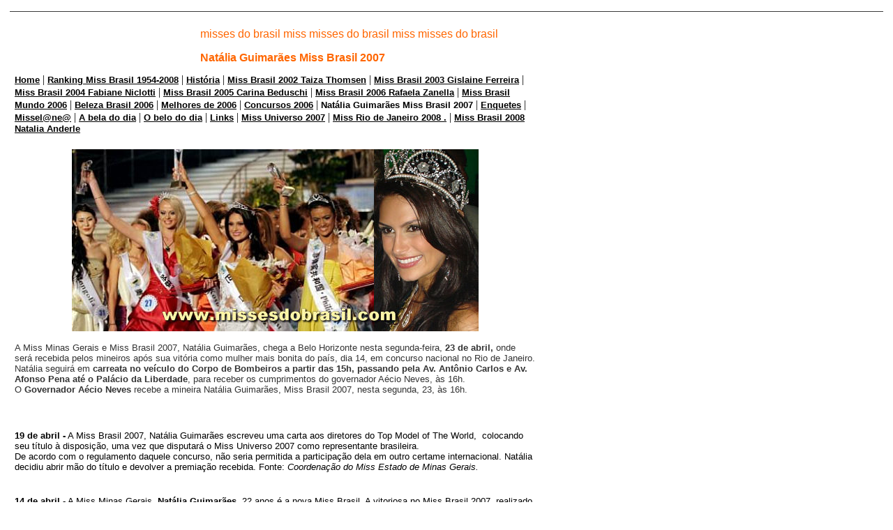

--- FILE ---
content_type: text/html
request_url: https://missesdobrasil.tripod.com/id758.html
body_size: 97606
content:
<html>
   <HEAD>
      <meta http-equiv="Content-Type" content="text/html; charset=iso-8859-1">
   
      <META http-equiv="Content-Type" content="text/html; charset=iso-8859-1">
      <META http-equiv="Expires" content="0">
      <META name="TRELLIX_BUILDER_VER" content="1.0"><META name="TRELLIX_OPEN_SITE_COMMAND" content="http://build.tripod.lycos.com:80/trellix/sitebuilder/SiteBuilderServlet?fUrl=/trellix/sitebuilder/f_error.html&sUrl=/trellix/sitebuilder/f_edit_page.html&Command=OpenSite&FileName=181156822799987556/site.xml"></META>
      <!--base href="http://www.missesdobrasil.com//"-->
      <!--/base--><script language="Javascript"><!--
		document.isTrellix = 1;
//						--></script><title>Natália Guimarães Miss Brasil 2007</title>
   </HEAD>
   <body leftmargin="14" topmargin="16" rightmargin="4" marginwidth="14" marginheight="16" bgcolor="#FFFFFF" background="" link="#000000" vlink="#000000" alink="#000000"><!--'"</title></head>-->

<script type="text/javascript">
//OwnerIQ
var __oiq_pct = 50;
if( __oiq_pct>=100 || Math.floor(Math.random()*100/(100-__oiq_pct)) > 0 ) {
var _oiqq = _oiqq || [];
_oiqq.push(['oiq_addPageBrand','Lycos']);
_oiqq.push(['oiq_addPageCat','Internet > Websites']);
_oiqq.push(['oiq_addPageLifecycle','Intend']);
_oiqq.push(['oiq_doTag']);
(function() {
var oiq = document.createElement('script'); oiq.type = 'text/javascript'; oiq.async = true;
oiq.src = document.location.protocol + '//px.owneriq.net/stas/s/lycosn.js';
var s = document.getElementsByTagName('script')[0]; s.parentNode.insertBefore(oiq, s);
})();
}
//Google Analytics
var _gaq = _gaq || [];
_gaq.push(['_setAccount','UA-21402695-19']);
_gaq.push(['_setDomainName','tripod.com']);
_gaq.push(['_setCustomVar',1,'member_name','missesdobrasil',3]);
_gaq.push(['_trackPageview']);
(function() {
var ga = document.createElement('script'); ga.type = 'text/javascript'; ga.async = true;
ga.src = ('https:' == document.location.protocol ? 'https://ssl' : 'http://www') + '.google-analytics.com/ga.js';
var s = document.getElementsByTagName('script')[0]; s.parentNode.insertBefore(ga, s);
})();
//Lycos Init
function getReferrer() {
var all= this.document.cookie;
if (all== '') return false;
var cookie_name = 'REFERRER=';
var start = all.lastIndexOf(cookie_name);
if (start == -1) return false;
start += cookie_name.length;
var end = all.indexOf(';', start);
if (end == -1) end = all.length;
return all.substring(start, end);
}
function getQuery() {
var rfr = getReferrer();
if (rfr == '') return false;
var q = extractQuery(rfr, 'yahoo.com', 'p=');
if (q) return q;
q = extractQuery(rfr, '', 'q=');
return q ? q : "";
}
function extractQuery(full, site, q_param) {
var start = full.lastIndexOf(site);
if (start == -1) return false;
start = full.lastIndexOf(q_param);
if (start == -1) return false;
start += q_param.length;
var end = full.indexOf('&', start);
if (end == -1) end = full.length;
return unescape(full.substring(start, end)).split(" ").join("+");
}
function generateHref(atag, template){
atag.href=template.replace('_MYURL_', window.location.href.replace('http://', '')).replace('_MYTITLE_','Check%20out%20this%20Tripod%20Member%20site!'); 
}
var lycos_ad = Array();
var lycos_onload_timer;
var cm_role = "live";
var cm_host = "tripod.lycos.com";
var cm_taxid = "/memberembedded";
var tripod_member_name = "missesdobrasil";
var tripod_member_page = "missesdobrasil/id758.html";
var tripod_ratings_hash = "1769085197:149600a63c62f3d1f0933f7265b32433";

var lycos_ad_category = {"find_what":"varig"};

var lycos_ad_remote_addr = "209.202.244.9";
var lycos_ad_www_server = "www.tripod.lycos.com";
var lycos_ad_track_small = "";
var lycos_ad_track_served = "";
var lycos_search_query = getQuery();
</script>

<script type="text/javascript" src="https://scripts.lycos.com/catman/init.js"></script>

<script type='text/javascript'>
 var googletag = googletag || {};
 googletag.cmd = googletag.cmd || [];
 (function() {
   var gads = document.createElement('script');
   gads.async = true;
   gads.type = 'text/javascript';
   var useSSL = 'https:' == document.location.protocol;
   gads.src = (useSSL ? 'https:' : 'http:') +
     '//www.googletagservices.com/tag/js/gpt.js';
   var node = document.getElementsByTagName('script')[0];
   node.parentNode.insertBefore(gads, node);
 })();
</script>

<script type='text/javascript'>
 googletag.cmd.push(function() {
   googletag.defineSlot('/95963596/TRI_300X250_dfp', [300, 250], 'div-gpt-ad-1450204159126-0').addService(googletag.pubads());
   googletag.defineSlot('/95963596/TRI_above_728x90_dfp', [728, 90], 'div-gpt-ad-1450204159126-1').addService(googletag.pubads());
   googletag.defineSlot('/95963596/TRI_below_728x90_dfp', [728, 90], 'div-gpt-ad-1450204159126-2').addService(googletag.pubads());
   googletag.pubads().enableSingleRequest();
   googletag.enableServices();
 });
</script>


<script type="text/javascript"> 
(function(isV)
{
    if( !isV )
    {
        return;
    }
    var adMgr = new AdManager();
    var lycos_prod_set = adMgr.chooseProductSet();
    var slots = ["leaderboard", "leaderboard2", "toolbar_image", "toolbar_text", "smallbox", "top_promo", "footer2", "slider"];
    var adCat = this.lycos_ad_category;
    adMgr.setForcedParam('page', (adCat && adCat.dmoz) ? adCat.dmoz : 'member');
    if (this.lycos_search_query)
    {
        adMgr.setForcedParam("keyword", this.lycos_search_query);
    } 
    else if(adCat && adCat.find_what)
    {
        adMgr.setForcedParam('keyword', adCat.find_what);
    }
    
    for (var s in slots)
    {
        var slot = slots[s];
        if (adMgr.isSlotAvailable(slot))
        {
            this.lycos_ad[slot] = adMgr.getSlot(slot);
        }
    }

    adMgr.renderHeader();
    adMgr.renderFooter();
}((function() {

var w = 0, h = 0, minimumThreshold = 300;

if (top == self)
{
    return true;
}
if (typeof(window.innerWidth) == 'number' )
{
    w = window.innerWidth;
    h = window.innerHeight;
}
else if (document.documentElement && (document.documentElement.clientWidth || document.documentElement.clientHeight))
{
    w = document.documentElement.clientWidth;
    h = document.documentElement.clientHeight;
}
else if (document.body && (document.body.clientWidth || document.body.clientHeight))
{
    w = document.body.clientWidth;
    h = document.body.clientHeight;
}
return ((w > minimumThreshold) && (h > minimumThreshold));
}())));




window.onload = function()
{
    var f = document.getElementById("FooterAd");
    var b = document.getElementsByTagName("body")[0];
    b.appendChild(f);
    f.style.display = "block";
    document.getElementById('lycosFooterAdiFrame').src = '/adm/ad/footerAd.iframe.html';
    


    
    // DOM Inj Ad
    (function(isTrellix)
    {
        var e = document.createElement('iframe');
        e.style.border = '0';
        e.style.margin = 0;
        e.style.display = 'block';
        e.style.cssFloat = 'right';
        e.style.height = '254px';
        e.style.overflow = 'hidden';
        e.style.padding = 0;
        e.style.width = '300px';


        var isBlokedByDomain = function( href )
        {
            var blockedDomains = [
                "ananyaporn13000.tripod.com",
                "xxxpornxxx.tripod.com"
            ];
            var flag = false;
            
            for( var i=0; i<blockedDomains.length; i++ )
            {
                if( href.search( blockedDomains[ i ] ) >= 0 )
                {
                    flag = true;
                }
            }
            return flag;
        }

        var getMetaContent = function( metaName )
        {
            var metas = document.getElementsByTagName('meta');
            for (i=0; i<metas.length; i++)
            { 
                if( metas[i].getAttribute("name") == metaName )
                { 
                    return metas[i].getAttribute("content"); 
                } 
            }
            return false;
        }
        
        var getCommentNodes = function(regexPattern)
        {
            var nodes = {};
            var nodesA = [];
            var preferredNodesList = ['a', 'c', 'b'];
        
            (function getNodesThatHaveComments(n, pattern)
            {
                if (n.hasChildNodes())
                {
                    if (n.tagName === 'IFRAME')
                    {
                        return false;
                    }
                    for (var i = 0; i < n.childNodes.length; i++)
                    {
                        if ((n.childNodes[i].nodeType === 8) && (pattern.test(n.childNodes[i].nodeValue)))
                        {
                            var areaName = pattern.exec(n.childNodes[i].nodeValue)[1];
                            nodes[areaName] = n;
                        }
                        else if (n.childNodes[i].nodeType === 1)
                        {
                            getNodesThatHaveComments(n.childNodes[i], pattern);
                        }
                    }
                }
            }(document.body, regexPattern));

            for (var i in preferredNodesList)
            {
                if (nodes[preferredNodesList[i]])
                {
                    if( isTrellix && nodes[preferredNodesList[i]].parentNode.parentNode.parentNode.parentNode )
                    {
                        nodesA.push(nodes[preferredNodesList[i]].parentNode.parentNode.parentNode.parentNode);
                    }
                    else
                    {
                        nodesA.push( nodes[preferredNodesList[i]] );
                    }
                }
            }
            return nodesA;
        }
        
        
        var properNode = null;
        var areaNodes = getCommentNodes( new RegExp( '^area Type="area_(\\w+)"' ) );

        for (var i = 0; i < areaNodes.length; i++)
        {
            var a = parseInt(getComputedStyle(areaNodes[i]).width);
            if ((a >= 300) && (a <= 400))
            {
                properNode = areaNodes[i];
                break;
            }
        }


        var propertyName = getMetaContent("property") || false;
        if( isTrellix && (properNode) )
        {
            e.src = '/adm/ad/injectAd.iframe.html';
            properNode.insertBefore(e, properNode.firstChild);
        }
        else if( isTrellix && !( properNode ) ) // Slap the ad eventhought there is no alocated slot
        {
            e.src = '/adm/ad/injectAd.iframe.html';
            e.style.cssFloat = 'none';
            var cdiv = document.createElement('div');
            cdiv.style = "width:300px;margin:10px auto;";
            cdiv.appendChild( e );
            b.insertBefore(cdiv, b.lastChild);
        }
        else if( !isBlokedByDomain( location.href ) )
        {
            var injF = document.createElement('iframe');
            injF.style.border = '0';
            injF.style.margin = 0;
            injF.style.display = 'block';
            injF.style.cssFloat = 'none';
            injF.style.height = '254px';
            injF.style.overflow = 'hidden';
            injF.style.padding = 0;
            injF.style.width = '300px';
            injF.src = '/adm/ad/injectAd.iframe.html';

            if( b && ( !isTrellix || ( typeof isTrellix == "undefined" ) ) ) // All other tripod props
            {
                var cdiv = document.createElement('div');
                cdiv.style = "width:300px;margin:10px auto;";
                cdiv.appendChild( injF );
                b.insertBefore(cdiv, b.lastChild);
            } 
        }
  }( document.isTrellix ));
}

</script>

<div id="tb_container" style="background:#DFDCCF; border-bottom:1px solid #393939; position:relative; z-index:999999999!important">
<!--form name="search" onSubmit="return searchit()" id='header_search' >
<input type="text" placeholder="Search" size=30 name="search2" value="">
<input type="button" value="Go!" onClick="searchit()">
</form>
<style>
form#header_search {
    width: 916px;
    margin: 0 auto 8px;
    position: relative;
}


form#header_search input {
    height: 40px;
    font-size: 14px;
    line-height: 40px;
    padding: 0 8px;
    box-sizing: border-box;
    background: #F4F2E9;
    border: 1px solid #BBB8B8;
    transition: background-color 300ms ease-out,
                color 300ms ease;
}

form#header_search input[type="text"] {
    width: 100%;
}
form#header_search input[type="text"]:focus {
    border-color: #A2D054;
    background-color: #fff;
    box-shadow: 0 0px 12px -4px #A2D054;
}



form#header_search input[type="button"] {
    position: absolute;
    top: 1px;
    right: 1px;
    opacity: 1;
    background: #DFDCCF;
    color: #463734;
    width: 125px;
    cursor: pointer;
    height: 38px;
    border: none;
}
form#header_search input[type="text"]:focus ~ input[type='button']:hover,
form#header_search input[type='button']:hover {
    background-color: #A5CE56;
    color: #fff;
}
form#header_search input[type="text"]:focus ~ input[type='button'] {
    background-color: #52AEDF;
    color: #fff;
}

</style>

<script>
function searchit(){
    
    // determine environment 
    var search_env 
    if (lycos_ad_www_server.indexOf(".pd.") > -1) {
       search_env = 'http://search51.pd.lycos.com/a/';
    } else if (lycos_ad_www_server.indexOf(".qa.") > -1) {
       search_env = 'http://search51.qa.lycos.com/a/';
    } else {
       search_env = 'http://search51.lycos.com/a/';
    }

var search_term = encodeURIComponent(document.search.search2.value)
var search_url = search_env+search_term;
window.open(search_url);

return false
}
</script-->
<style>
    .adCenterClass{margin:0 auto}
</style>
<div id="tb_ad" class="adCenterClass" style="display:block!important; overflow:hidden; width:916px;">

<div id="ad_container" style="display:block!important; float:left; width:728px ">
<script type="text/javascript">
if (typeof lycos_ad !== "undefined" && "leaderboard" in lycos_ad) {
  document.write(lycos_ad['leaderboard']);
}
</script>
</div>
</div>
</div>
<script type="text/javascript">
if (typeof lycos_ad !== "undefined" && "slider" in lycos_ad) {
  document.write(lycos_ad['slider']);
}
</script> <!-- added 7/22 -->
<div id="FooterAd" style="background:#DFDCCF; border-top:1px solid #393939; clear:both; display:none; width:100%!important; position:relative; z-index:999999!important; height:90px!important"> 
<div class="adCenterClass" style="display:block!important; overflow:hidden; width:916px;">
<div id="footerAd_container" style="display:block!important; float:left; width:728px">
<iframe id="lycosFooterAdiFrame" style="border:0; display:block; float:left; height:96px; overflow:hidden; padding:0; width:750px"></iframe>
</div>
</div>
</div>


      <table border="0" cellspacing="0" cellpadding="0">
         <tr>
            <td width="257" bgcolor="#FFFFFF" colspan="2" rowspan="3" valign="top"><img src="/imagelib/sitebuilder/layout/spacer.gif" alt=""><br></td>
            <td width="10" bgcolor="#FFFFFF"><img src="/imagelib/sitebuilder/layout/spacer.gif" width="4" height="1" alt=""><br></td>
            <td width="6" bgcolor="#FFFFFF"><img src="/imagelib/sitebuilder/layout/spacer.gif" width="2" height="1" alt=""><br></td>
            <td width="480" bgcolor="#FFFFFF"><img src="/imagelib/sitebuilder/layout/spacer.gif" width="100" height="1" alt=""><br></td>
            <td width="7" height="6" bgcolor="#FFFFFF"><img src="/imagelib/sitebuilder/layout/spacer.gif" width="2" height="1" alt=""><br></td>
         </tr>
         <tr>
            <td width="10" bgcolor="#FFFFFF"><img src="/imagelib/sitebuilder/layout/spacer.gif" width="4" height="1" alt=""><br></td>
            <td width="6" bgcolor="#FFFFFF"><img src="/imagelib/sitebuilder/layout/spacer.gif" width="2" height="1" alt=""><br></td>
            <td width="480" bgcolor="#FFFFFF"><img src="/imagelib/sitebuilder/layout/spacer.gif" width="100" height="1" alt=""><br><div align="RIGHT">
                  <p align="left"><font face="Arial,Helvetica,sans-serif" size="3" color="ff6600">misses do brasil miss misses do brasil miss misses do brasil</font></p>
               </div>
               <div align="RIGHT">
                  <p align="left"><font face="Arial,Helvetica,sans-serif" size="3" color="ff6600"><b>Natália Guimarães Miss Brasil 2007</b></font></p>
               </div>
            </td>
            <td width="7" bgcolor="#FFFFFF"><img src="/imagelib/sitebuilder/layout/spacer.gif" width="2" height="1" alt=""><br></td>
         </tr>
         <tr>
            <td width="10" height="6" bgcolor="#FFFFFF"><img src="/imagelib/sitebuilder/layout/spacer.gif" width="4" height="1" alt=""><br></td>
            <td width="6" bgcolor="#FFFFFF"><img src="/imagelib/sitebuilder/layout/spacer.gif" width="2" height="1" alt=""><br></td>
            <td width="480" bgcolor="#FFFFFF"><img src="/imagelib/sitebuilder/layout/spacer.gif" width="100" height="1" alt=""><br></td>
            <td width="7" bgcolor="#FFFFFF"><img src="/imagelib/sitebuilder/layout/spacer.gif" width="2" height="1" alt=""><br></td>
         </tr>
         <tr>
            <td width="7" bgcolor="#FFFFFF"><img src="/imagelib/sitebuilder/layout/spacer.gif" width="2" height="1" alt=""><br></td>
            <td width="250" bgcolor="#FFFFFF"><img src="/imagelib/sitebuilder/layout/spacer.gif" width="1" height="1" alt=""><br></td>
            <td width="10" height="6" bgcolor="#FFFFFF"><img src="/imagelib/sitebuilder/layout/spacer.gif" width="4" height="1" alt=""><br></td>
            <td width="6" bgcolor="#FFFFFF"><img src="/imagelib/sitebuilder/layout/spacer.gif" width="2" height="1" alt=""><br></td>
            <td width="480" bgcolor="#FFFFFF"><img src="/imagelib/sitebuilder/layout/spacer.gif" width="100" height="1" alt=""><br></td>
            <td width="7" bgcolor="#FFFFFF"><img src="/imagelib/sitebuilder/layout/spacer.gif" width="2" height="1" alt=""><br></td>
         </tr>
         <tr>
            <td width="760" height="1" bgcolor="#FFFFFF" colspan="6"><img src="/imagelib/sitebuilder/layout/spacer.gif" width="1" height="1" alt=""><br></td>
         </tr>
         <tr>
            <td width="7" bgcolor="#FFFFFF"><img src="/imagelib/sitebuilder/layout/spacer.gif" width="2" height="1" alt=""><br></td>
            <td width="746" bgcolor="#FFFFFF" colspan="4">
               <div align="LEFT"></div>
               <div align="LEFT">
                  <!--navbar Type="horiz" uses-text="Y" face="Verdana,Arial,Helvetica,sans-serif" size="2" color="#000000" style="1"--><font face="Verdana,Arial,Helvetica,sans-serif" size="2" color="#000000"><b><a class="NavBar" href="index.html"><font color="#000000">Home</font></a></b></font><font color="#000000"> | </font><font face="Verdana,Arial,Helvetica,sans-serif" size="2" color="#000000"><b><a class="NavBar" href="id499.html"><font color="#000000">Ranking Miss Brasil 1954-2008</font></a></b></font><font color="#000000"> | </font><font face="Verdana,Arial,Helvetica,sans-serif" size="2" color="#000000"><b><a class="NavBar" href="id156.html"><font color="#000000">História</font></a></b></font><font color="#000000"> | </font><font face="Verdana,Arial,Helvetica,sans-serif" size="2" color="#000000"><b><a class="NavBar" href="id42.html"><font color="#000000">Miss Brasil 2002 Taiza Thomsen</font></a></b></font><font color="#000000"> | </font><font face="Verdana,Arial,Helvetica,sans-serif" size="2" color="#000000"><b><a class="NavBar" href="id158.html"><font color="#000000">Miss Brasil 2003 Gislaine Ferreira</font></a></b></font><font color="#000000"> | </font><font face="Verdana,Arial,Helvetica,sans-serif" size="2" color="#000000"><b><a class="NavBar" href="id265.html"><font color="#000000">Miss Brasil 2004 Fabiane Niclotti</font></a></b></font><font color="#000000"> | </font><font face="Verdana,Arial,Helvetica,sans-serif" size="2" color="#000000"><b><a class="NavBar" href="id418.html"><font color="#000000">Miss Brasil 2005 Carina Beduschi</font></a></b></font><font color="#000000"> | </font><font face="Verdana,Arial,Helvetica,sans-serif" size="2" color="#000000"><b><a class="NavBar" href="id689.html"><font color="#000000">Miss Brasil 2006 Rafaela Zanella</font></a></b></font><font color="#000000"> | </font><font face="Verdana,Arial,Helvetica,sans-serif" size="2" color="#000000"><b><a class="NavBar" href="id717.html"><font color="#000000">Miss Brasil Mundo 2006</font></a></b></font><font color="#000000"> | </font><font face="Verdana,Arial,Helvetica,sans-serif" size="2" color="#000000"><b><a class="NavBar" href="id720.html"><font color="#000000">Beleza Brasil 2006</font></a></b></font><font color="#000000"> | </font><font face="Verdana,Arial,Helvetica,sans-serif" size="2" color="#000000"><b><a class="NavBar" href="id731.html"><font color="#000000">Melhores de 2006</font></a></b></font><font color="#000000"> | </font><font face="Verdana,Arial,Helvetica,sans-serif" size="2" color="#000000"><b><a class="NavBar" href="id737.html"><font color="#000000">Concursos 2006</font></a></b></font><font color="#000000"> | </font><font face="Verdana,Arial,Helvetica,sans-serif" size="2" color="#000000"><b><a class="NavBar" href="id758.html" style="text-decoration: none;"><font color="#000000"><b>Natália Guimarães Miss Brasil 2007</b></font></a></b></font><font color="#000000"> | </font><font face="Verdana,Arial,Helvetica,sans-serif" size="2" color="#000000"><b><a class="NavBar" href="id461.html"><font color="#000000">Enquetes</font></a></b></font><font color="#000000"> | </font><font face="Verdana,Arial,Helvetica,sans-serif" size="2" color="#000000"><b><a class="NavBar" href="id315.html"><font color="#000000">Missel@ne@</font></a></b></font><font color="#000000"> | </font><font face="Verdana,Arial,Helvetica,sans-serif" size="2" color="#000000"><b><a class="NavBar" href="id747.html"><font color="#000000">A bela do dia</font></a></b></font><font color="#000000"> | </font><font face="Verdana,Arial,Helvetica,sans-serif" size="2" color="#000000"><b><a class="NavBar" href="id725.html"><font color="#000000">O belo do dia</font></a></b></font><font color="#000000"> | </font><font face="Verdana,Arial,Helvetica,sans-serif" size="2" color="#000000"><b><a class="NavBar" href="id51.html"><font color="#000000">Links</font></a></b></font><font color="#000000"> | </font><font face="Verdana,Arial,Helvetica,sans-serif" size="2" color="#000000"><b><a class="NavBar" href="id759.html"><font color="#000000">Miss Universo 2007</font></a></b></font><font color="#000000"> | </font><font face="Verdana,Arial,Helvetica,sans-serif" size="2" color="#000000"><b><a class="NavBar" href="id762.html"><font color="#000000">Miss Rio de Janeiro 2008 .</font></a></b></font><font color="#000000"> | </font><font face="Verdana,Arial,Helvetica,sans-serif" size="2" color="#000000"><b><a class="NavBar" href="id765.html"><font color="#000000">Miss Brasil 2008 Natalia Anderle</font></a></b></font>
                  <!--/navbar-->
               </div>
            </td>
            <td width="7" bgcolor="#FFFFFF"><img src="/imagelib/sitebuilder/layout/spacer.gif" width="2" height="1" alt=""><br></td>
         </tr>
         <tr>
            <td width="760" height="6" bgcolor="#FFFFFF" colspan="6"><img src="/imagelib/sitebuilder/layout/spacer.gif" width="1" height="1" alt=""><br></td>
         </tr>
      </table>
      <table border="0" cellspacing="0" cellpadding="0">
         <tr>
            <td width="760" colspan="5" height="16"><img src="/imagelib/sitebuilder/layout/spacer.gif" width="100" height="1" alt=""><br></td>
         </tr>
         <tr>
            <td width="2"><img src="/imagelib/sitebuilder/layout/spacer.gif" width="1" height="1" alt=""><br></td>
            <td width="5"><img src="/imagelib/sitebuilder/layout/spacer.gif" width="1" height="1" alt=""><br></td>
            <td width="746">
               <!--area Type="subhead" face="Verdana,Arial,Helvetica,sans-serif" size="3" color="#000000" style="1"-->
               
               
               <p align="center"><img alt="" border="" src="sitebuildercontent/sitebuilderpictures/banbr07gjhu.jpg" vspace="0" hspace="5"></p>
               <p><font face="Verdana,Arial,Helvetica,sans-serif" size="3" color="#000000"><DIV><SPAN style="FONT-SIZE: 10pt; FONT-FAMILY: Arial">
                  <DIV><FONT face=Arial,Helvetica,sans-serif color=#333333>A Miss Minas Gerais e Miss Brasil 2007, Natália Guimarães, chega
                  a Belo Horizonte nesta segunda-feira, <STRONG>23 de abril,</STRONG> onde será recebida pelos mineiros após sua vitória como
                  mulher mais bonita do país, dia 14, em concurso nacional no Rio de Janeiro.</FONT></DIV>
                  <DIV><FONT color=#333333>Natália seguirá em <STRONG>carreata no veículo do Corpo de Bombeiros a partir das 15h, passando pela
                  Av. Antônio Carlos e Av. Afonso Pena até o Palácio da Liberdade</STRONG>, para receber os cumprimentos do governador Aécio
                  Neves, às 16h.</FONT></DIV>
                  <DIV><FONT face=Arial,Helvetica,sans-serif color=#333333>O <STRONG>Governador Aécio Neves</STRONG>&nbsp;recebe a mineira Natália
                  Guimarães, Miss Brasil 2007, nesta segunda, 23, às 16h.</FONT></DIV>
                  <DIV><FONT face=Arial,Helvetica,sans-serif color=#333333 size=3></FONT>&nbsp;</DIV></SPAN>
                  <P class=MsoNormal style="MARGIN: 0cm 0cm 0pt"><SPAN style="FONT-SIZE: 10pt; FONT-FAMILY: Arial"><STRONG></STRONG></SPAN>&nbsp;</P>
                  <P class=MsoNormal style="MARGIN: 0cm 0cm 0pt"><SPAN style="FONT-SIZE: 10pt; FONT-FAMILY: Arial"><STRONG></STRONG></SPAN>&nbsp;</P>
                  <P class=MsoNormal style="MARGIN: 0cm 0cm 0pt"><SPAN style="FONT-SIZE: 10pt; FONT-FAMILY: Arial"><STRONG>19 de abril -</STRONG>
                  A Miss Brasil 2007, Natália Guimarães escreveu uma carta aos diretores do Top Model of The World, <SPAN style="mso-spacerun:
                  yes">&nbsp;</SPAN>colocando seu título à disposição, uma vez que disputará o Miss Universo 2007 como representante brasileira.
                  <?xml:namespace prefix = o ns = "urn:schemas-microsoft-com:office:office" ?><o:p></o:p></SPAN></P>
                  <P class=MsoNormal style="MARGIN: 0cm 0cm 0pt"><SPAN style="FONT-SIZE: 10pt; FONT-FAMILY: Arial">De acordo com o regulamento
                  daquele concurso, não seria permitida a participação dela em outro certame internacional. Natália decidiu abrir mão do título
                  e devolver a premiação recebida. Fonte: <EM>Coordenação do Miss Estado de Minas Gerais.</EM></SPAN></P>
                  <P class=MsoNormal style="MARGIN: 0cm 0cm 0pt"><FONT face="Times New Roman">&nbsp;<o:p></o:p></FONT>
                  <!--"''"--></P></DIV></font>
               </p>
               <p><font face="Verdana,Arial,Helvetica,sans-serif" size="3" color="#000000"><DIV><FONT face=Arial,Helvetica,sans-serif size=2><STRONG>14 de abril</STRONG> - A Miss Minas Gerais, <STRONG>Natália Guimarães</STRONG>,
                  22 anos é a nova Miss Brasil. A vitoriosa no Miss Brasil 2007, realizado no Viva-Rio, Rio de Janeiro, em 14 de abril, tem
                  1,75m, 90cm de busto, 60cm de cintura e 93cm de quadril.<BR><BR>A nova Miss Brasil é estudante de arquitetura, mora em Belo
                  Horizonte, fala inglês e espanhol, e tem vasta experiência em concursos de beleza. Foi a segunda colocada no Miss Brasil USA
                  2005, Miss Fotogenia e semifinalista no Miss Internacontinental 2006, além de vencer o Top Model of the World 2007. <BR><BR>A
                  segunda colocada no Miss Brasil 2007 foi a <EM>Miss Rio Grande do Sul, Carolina Prates Néry,</EM> seguida de<EM> Vivian Noronha
                  Cia (Paraná), Wilma Gomes (Pernambuco - Miss Simpatia) e Sabrina Rhoden (São Paulo</EM>)<BR><BR>Entre as <STRONG>10 semifinalistas</STRONG>
                  foram classificadas as misses: Mato Grosso, Rio Grande do Norte, Santa Catarina, Rondônia e Bahia .<BR><BR>As misses Espírito
                  Santo (eleita pelo voto popular), Goiás, Rio de Janeiro, Pará e Amazonas foram classificadas entre as <STRONG>15 semifinalistas</STRONG>.<BR><BR>A
                  Miss Amapá, Carla Helena Melo, apresentou o <STRONG>traje típico</STRONG> considerado o melhor.<BR><BR>As 27 misses se apresentaram
                  m cinco tipos de trajes: traje de gala (do estilista mineiro Alexandre Dutra), traje típico (sob a responsabilidade de cada
                  miss), biquíni (Blue Man), casual (Juliana Jabour) e maiô (Beach Couture by Vanda Jacintho). <BR><BR>O concurso teve ainda
                  a participação do cantor Paulo Ricardo e o grupo Le Parkour. <BR><BR>O Miss Brasil 2007 contou com a participação da atual
                  Miss Universo, Zuleyka Rivera Mendoza. Scott Grossman, coreógrafo do Miss Universo, foi o responsável pela coreografia,<BR><BR>O
                  evento foi transmitido, ao vivo, pela Rede Bandeirantes de Televisão. Nayla Micherif e Guilherme Arruda.</FONT>
                  <!--"''"--></DIV></font>
               </p>
               <p align="center"><img alt="br07top5.jpg" border="" src="sitebuildercontent/sitebuilderpictures/br07top5.jpg" vspace="0" hspace="5"></p>
               <p align="center"><img alt="br07cor0a.jpg" border="" src="sitebuildercontent/sitebuilderpictures/br07cor0a.jpg" vspace="0" hspace="5"></p>
               <p align="center"><font face="Arial,Helvetica,sans-serif" size="3" color="#000000"><a href="id753.html"><font  color="#000000">Entrevista Exclusiva de Nat&aacute;lia Guimar&atilde;es ao Misses do Brasil</font></a></font>
               </p>
               <p align="center"><a href="http://missesdobrasil.my-album.us" target="tlx_new"><font  color="#000000"><img alt="" border="" src="sitebuildercontent/sitebuilderpictures/image6r43ttr.jpg" vspace="0" hspace="5"></font></a></p>
               <p align="center"><a href="id756.html" target="_self"><font  color="#000000"><img alt="" border="" src="sitebuildercontent/sitebuilderpictures/banzu.jpg" vspace="0" hspace="5"></font></a></p>
               <p align="center"><a href="id738.html" target="_self"><font  color="#000000"><img alt="" border="" src="sitebuildercontent/sitebuilderpictures/br07prefea.jpg" vspace="0" hspace="5"></font></a></p>
               <p><font face="Verdana,Arial,Helvetica,sans-serif" size="3" color="#000000"><DIV>
                  <P class=MsoNormal style="MARGIN: 0cm 0cm 0pt" align=center><SPAN style="FONT-SIZE: 10pt; FONT-FAMILY: Arial"><FONT face=Arial,Helvetica,sans-serif><FONT
                  size=3><EM>Candidatas ao Miss Brasil 2007<?xml:namespace prefix = o ns = "urn:schemas-microsoft-com:office:office" ?><o:p></o:p></EM></FONT></FONT></SPAN></P>
                  <P class=MsoNormal style="MARGIN: 0cm 0cm 0pt"><SPAN style="FONT-SIZE: 10pt; FONT-FAMILY: Arial"><o:p><FONT face=Arial,Helvetica,sans-serif>&nbsp;</FONT></o:p></SPAN></P>
                  <P class=MsoNormal style="MARGIN: 0cm 0cm 0pt; TEXT-ALIGN: justify"><SPAN><FONT face=Arial,Helvetica,sans-serif>Angélyca Sampaio
                  (Acre)<o:p></o:p></FONT></SPAN></P>
                  <P class=MsoNormal style="MARGIN: 0cm 0cm 0pt"><SPAN style="FONT-SIZE: 10pt; FONT-FAMILY: Arial"><FONT face=Arial,Helvetica,sans-serif>Idade:
                  18 anos <o:p></o:p></FONT></SPAN></P>
                  <P class=MsoNormal style="MARGIN: 0cm 0cm 0pt"><SPAN style="FONT-SIZE: 10pt; FONT-FAMILY: Arial"><FONT face=Arial,Helvetica,sans-serif>Mora
                  em Acrelândia, cursa o terceiro ano do ensino médio e pretende fazer odontologia. <o:p></o:p></FONT></SPAN></P>
                  <P class=MsoNormal style="MARGIN: 0cm 0cm 0pt"><SPAN style="FONT-SIZE: 10pt; FONT-FAMILY: Arial"><FONT face=Arial,Helvetica,sans-serif>Busto:
                  81cm<o:p></o:p></FONT></SPAN></P>
                  <P class=MsoNormal style="MARGIN: 0cm 0cm 0pt"><SPAN style="FONT-SIZE: 10pt; FONT-FAMILY: Arial"><FONT face=Arial,Helvetica,sans-serif>Cintura:
                  73cm<o:p></o:p></FONT></SPAN></P>
                  <P class=MsoNormal style="MARGIN: 0cm 0cm 0pt"><SPAN style="FONT-SIZE: 10pt; FONT-FAMILY: Arial"><FONT face=Arial,Helvetica,sans-serif>Quadril:
                  95cm<o:p></o:p></FONT></SPAN></P>
                  <P class=MsoNormal style="MARGIN: 0cm 0cm 0pt"><SPAN style="FONT-SIZE: 10pt; FONT-FAMILY: Arial"><FONT face=Arial,Helvetica,sans-serif>Altura:
                  1,67m<o:p></o:p></FONT></SPAN></P>
                  <P class=MsoNormal style="MARGIN: 0cm 0cm 0pt"><SPAN style="FONT-SIZE: 10pt; FONT-FAMILY: Arial"><o:p><FONT face=Arial,Helvetica,sans-serif>&nbsp;</FONT></o:p></SPAN></P>
                  <P class=MsoNormal style="MARGIN: 0cm 0cm 0pt; TEXT-ALIGN: justify"><SPAN><FONT face=Arial,Helvetica,sans-serif>Camilla Reis
                  (Alagoas) <o:p></o:p></FONT></SPAN></P>
                  <P class=MsoNormal style="MARGIN: 0cm 0cm 0pt; TEXT-ALIGN: justify"><SPAN style="FONT-SIZE: 10pt; FONT-FAMILY: Arial"><FONT
                  face=Arial,Helvetica,sans-serif>Idade: 18 anos<o:p></o:p></FONT></SPAN></P>
                  <P class=MsoNormal style="MARGIN: 0cm 0cm 0pt; TEXT-ALIGN: justify"><SPAN style="FONT-SIZE: 10pt; FONT-FAMILY: Arial"><FONT
                  face=Arial,Helvetica,sans-serif>Mora em Maceió, cursa o primeiro ano de psicologia e trabalha como modelo há três anos. Pratica
                  natação, ginástica e musculação. <o:p></o:p></FONT></SPAN></P>
                  <P class=MsoNormal style="MARGIN: 0cm 0cm 0pt; TEXT-ALIGN: justify"><SPAN style="FONT-SIZE: 10pt; FONT-FAMILY: Arial"><FONT
                  face=Arial,Helvetica,sans-serif>Busto: 89cm<o:p></o:p></FONT></SPAN></P>
                  <P class=MsoNormal style="MARGIN: 0cm 0cm 0pt; TEXT-ALIGN: justify"><SPAN style="FONT-SIZE: 10pt; FONT-FAMILY: Arial"><FONT
                  face=Arial,Helvetica,sans-serif>Cintura: 66cm<o:p></o:p></FONT></SPAN></P>
                  <P class=MsoNormal style="MARGIN: 0cm 0cm 0pt; TEXT-ALIGN: justify"><SPAN style="FONT-SIZE: 10pt; FONT-FAMILY: Arial"><FONT
                  face=Arial,Helvetica,sans-serif>Quadril: 98cm<o:p></o:p></FONT></SPAN></P>
                  <P class=MsoNormal style="MARGIN: 0cm 0cm 0pt; TEXT-ALIGN: justify"><SPAN style="FONT-SIZE: 10pt; FONT-FAMILY: Arial"><FONT
                  face=Arial,Helvetica,sans-serif>Altura: 1,80m<o:p></o:p></FONT></SPAN></P>
                  <P class=MsoNormal style="MARGIN: 0cm 0cm 0pt; TEXT-ALIGN: justify"><SPAN style="FONT-SIZE: 10pt; FONT-FAMILY: Arial"><o:p><FONT
                  face=Arial,Helvetica,sans-serif>&nbsp;</FONT></o:p></SPAN></P>
                  <P class=MsoNormal style="MARGIN: 0cm 0cm 0pt; TEXT-ALIGN: justify"><SPAN><FONT face=Arial,Helvetica,sans-serif>Carla Helena
                  (Amapá)<o:p></o:p></FONT></SPAN></P>
                  <P class=MsoNormal style="MARGIN: 0cm 0cm 0pt; TEXT-ALIGN: justify"><SPAN style="FONT-SIZE: 10pt; COLOR: black; FONT-FAMILY:
                  Arial"><FONT face=Arial,Helvetica,sans-serif>Idade: 23 anos <o:p></o:p></FONT></SPAN></P>
                  <P class=MsoNormal style="MARGIN: 0cm 0cm 0pt; TEXT-ALIGN: justify"><SPAN style="FONT-SIZE: 10pt; COLOR: black; FONT-FAMILY:
                  Arial"><FONT face=Arial,Helvetica,sans-serif>Mora em Macapá, trabalha como modelo desde os quatro anos de idade, está no primeiro
                  período de jornalismo, é funcionária pública e locutora de um prgrama de rádio local. Gostaria de ser apresentadora de telejornal.
                  Para se exercitar prefere corrida <o:p></o:p></FONT></SPAN></P>
                  <P class=MsoNormal style="MARGIN: 0cm 0cm 0pt; TEXT-ALIGN: justify"><SPAN style="FONT-SIZE: 10pt; FONT-FAMILY: Arial"><FONT
                  face=Arial,Helvetica,sans-serif>Busto: 90cm<o:p></o:p></FONT></SPAN></P>
                  <P class=MsoNormal style="MARGIN: 0cm 0cm 0pt; TEXT-ALIGN: justify"><SPAN style="FONT-SIZE: 10pt; FONT-FAMILY: Arial"><FONT
                  face=Arial,Helvetica,sans-serif>Cintura: 69cm<o:p></o:p></FONT></SPAN></P>
                  <P class=MsoNormal style="MARGIN: 0cm 0cm 0pt; TEXT-ALIGN: justify"><SPAN style="FONT-SIZE: 10pt; FONT-FAMILY: Arial"><FONT
                  face=Arial,Helvetica,sans-serif>Quadril: 90cm<o:p></o:p></FONT></SPAN></P>
                  <P class=MsoNormal style="MARGIN: 0cm 0cm 0pt; TEXT-ALIGN: justify"><SPAN style="FONT-SIZE: 10pt; FONT-FAMILY: Arial"><FONT
                  face=Arial,Helvetica,sans-serif>Altura: 1,75m<o:p></o:p></FONT></SPAN></P>
                  <P class=MsoNormal style="MARGIN: 0cm 0cm 0pt; TEXT-ALIGN: justify"><SPAN style="FONT-SIZE: 10pt; FONT-FAMILY: Arial"><o:p><FONT
                  face=Arial,Helvetica,sans-serif>&nbsp;</FONT></o:p></SPAN></P>
                  <P class=MsoNormal style="MARGIN: 0cm 0cm 0pt; TEXT-ALIGN: justify"><SPAN><FONT face=Arial,Helvetica,sans-serif>Priscila Reiker
                  (Amazonas)<o:p></o:p></FONT></SPAN></P>
                  <P class=MsoNormal style="MARGIN: 0cm 0cm 0pt; TEXT-ALIGN: justify"><SPAN style="FONT-SIZE: 10pt; COLOR: black; FONT-FAMILY:
                  Arial"><FONT face=Arial,Helvetica,sans-serif>Idade: 21 anos<o:p></o:p></FONT></SPAN></P>
                  <P class=MsoNormal style="MARGIN: 0cm 0cm 0pt; TEXT-ALIGN: justify"><FONT face=Arial,Helvetica,sans-serif><SPAN style="FONT-SIZE:
                  10pt; COLOR: black; FONT-FAMILY: Arial">Mora em Manaus, está no terceiro ano de medicina mas está em dúvida se continua a
                  faculdade ou se segue a carreira política. Joga volei e faz academia para manter a forma.</SPAN><SPAN style="FONT-SIZE: 10pt;
                  COLOR: red; FONT-FAMILY: Arial"> <o:p></o:p></SPAN></FONT></P>
                  <P class=MsoNormal style="MARGIN: 0cm 0cm 0pt; TEXT-ALIGN: justify"><SPAN style="FONT-SIZE: 10pt; FONT-FAMILY: Arial"><FONT
                  face=Arial,Helvetica,sans-serif>Busto: 86cm<o:p></o:p></FONT></SPAN></P>
                  <P class=MsoNormal style="MARGIN: 0cm 0cm 0pt; TEXT-ALIGN: justify"><SPAN style="FONT-SIZE: 10pt; FONT-FAMILY: Arial"><FONT
                  face=Arial,Helvetica,sans-serif>Cintura: 60cm<o:p></o:p></FONT></SPAN></P>
                  <P class=MsoNormal style="MARGIN: 0cm 0cm 0pt; TEXT-ALIGN: justify"><SPAN style="FONT-SIZE: 10pt; FONT-FAMILY: Arial"><FONT
                  face=Arial,Helvetica,sans-serif>Quadril: 90cm<o:p></o:p></FONT></SPAN></P>
                  <P class=MsoNormal style="MARGIN: 0cm 0cm 0pt; TEXT-ALIGN: justify"><SPAN style="FONT-SIZE: 10pt; FONT-FAMILY: Arial"><FONT
                  face=Arial,Helvetica,sans-serif>Altura: 1,74m<o:p></o:p></FONT></SPAN></P>
                  <P class=MsoNormal style="MARGIN: 0cm 0cm 0pt; TEXT-ALIGN: justify"><SPAN style="FONT-SIZE: 10pt; FONT-FAMILY: Arial"><o:p><FONT
                  face=Arial,Helvetica,sans-serif>&nbsp;</FONT></o:p></SPAN></P>
                  <P class=MsoNormal style="MARGIN: 0cm 0cm 0pt; TEXT-ALIGN: justify"><SPAN><FONT face=Arial,Helvetica,sans-serif>Renata Marzolla
                  (Bahia)<o:p></o:p></FONT></SPAN></P>
                  <P class=MsoNormal style="MARGIN: 0cm 0cm 0pt; TEXT-ALIGN: justify"><SPAN style="FONT-SIZE: 10pt; FONT-FAMILY: Arial"><FONT
                  face=Arial,Helvetica,sans-serif>Idade: 18 anos<o:p></o:p></FONT></SPAN></P>
                  <P class=MsoNormal style="MARGIN: 0cm 0cm 0pt; TEXT-ALIGN: justify"><SPAN style="FONT-SIZE: 10pt; FONT-FAMILY: Arial"><FONT
                  face=Arial,Helvetica,sans-serif>Mora em Itapuã, faz curso pré-vestibular e trabalha como modelo há 8 anos. Pretende fazer
                  nutrição, mas não quer deixar a carreira de modelo. Renata se revela uma grande amante dos esportes: joga futebol e volei
                  há muitos anos e atualmente também pratica boxe e musculação.<o:p></o:p></FONT></SPAN></P>
                  <P class=MsoNormal style="MARGIN: 0cm 0cm 0pt; TEXT-ALIGN: justify"><SPAN style="FONT-SIZE: 10pt; FONT-FAMILY: Arial"><FONT
                  face=Arial,Helvetica,sans-serif>Busto: <o:p></o:p></FONT></SPAN></P>
                  <P class=MsoNormal style="MARGIN: 0cm 0cm 0pt; TEXT-ALIGN: justify"><SPAN style="FONT-SIZE: 10pt; FONT-FAMILY: Arial"><FONT
                  face=Arial,Helvetica,sans-serif>Cintura: 92cm<o:p></o:p></FONT></SPAN></P>
                  <P class=MsoNormal style="MARGIN: 0cm 0cm 0pt; TEXT-ALIGN: justify"><SPAN style="FONT-SIZE: 10pt; FONT-FAMILY: Arial"><FONT
                  face=Arial,Helvetica,sans-serif>Quadril: 63cm<o:p></o:p></FONT></SPAN></P>
                  <P class=MsoNormal style="MARGIN: 0cm 0cm 0pt; TEXT-ALIGN: justify"><SPAN style="FONT-SIZE: 10pt; FONT-FAMILY: Arial"><FONT
                  face=Arial,Helvetica,sans-serif>Altura: 96cm<o:p></o:p></FONT></SPAN></P>
                  <P class=MsoNormal style="MARGIN: 0cm 0cm 0pt; TEXT-ALIGN: justify"><SPAN style="FONT-SIZE: 10pt; FONT-FAMILY: Arial"><FONT
                  face=Arial,Helvetica,sans-serif>Altura: 1,75m<o:p></o:p></FONT></SPAN></P>
                  <P class=MsoNormal style="MARGIN: 0cm 0cm 0pt; TEXT-ALIGN: justify"><SPAN style="FONT-SIZE: 10pt; FONT-FAMILY: Arial"><o:p><FONT
                  face=Arial,Helvetica,sans-serif>&nbsp;</FONT></o:p></SPAN></P>
                  <P class=MsoNormal style="MARGIN: 0cm 0cm 0pt; TEXT-ALIGN: justify"><SPAN><FONT face=Arial,Helvetica,sans-serif>Raphaella
                  Benevides (Ceará)<o:p></o:p></FONT></SPAN></P>
                  <P class=MsoNormal style="MARGIN: 0cm 0cm 0pt; TEXT-ALIGN: justify"><SPAN style="FONT-SIZE: 10pt; COLOR: black; FONT-FAMILY:
                  Arial"><FONT face=Arial,Helvetica,sans-serif>Idade: 18 anos <o:p></o:p></FONT></SPAN></P>
                  <P class=MsoNormal style="MARGIN: 0cm 0cm 0pt; TEXT-ALIGN: justify"><SPAN style="FONT-SIZE: 10pt; COLOR: black; FONT-FAMILY:
                  Arial"><FONT face=Arial,Helvetica,sans-serif>Mora em Fortaleza, está no primeiro semestre de ciências contábeis e trabalha
                  como modelo. Jogava futsal na seleção do colégio, mas hoje frequenta a acadeimia.<o:p></o:p></FONT></SPAN></P>
                  <P class=MsoNormal style="MARGIN: 0cm 0cm 0pt; TEXT-ALIGN: justify"><SPAN style="FONT-SIZE: 10pt; FONT-FAMILY: Arial"><FONT
                  face=Arial,Helvetica,sans-serif>Busto: 95cm<o:p></o:p></FONT></SPAN></P>
                  <P class=MsoNormal style="MARGIN: 0cm 0cm 0pt; TEXT-ALIGN: justify"><SPAN style="FONT-SIZE: 10pt; FONT-FAMILY: Arial"><FONT
                  face=Arial,Helvetica,sans-serif>Cintura: 69cm<o:p></o:p></FONT></SPAN></P>
                  <P class=MsoNormal style="MARGIN: 0cm 0cm 0pt; TEXT-ALIGN: justify"><SPAN style="FONT-SIZE: 10pt; FONT-FAMILY: Arial"><FONT
                  face=Arial,Helvetica,sans-serif>Quadril: 101cm<o:p></o:p></FONT></SPAN></P>
                  <P class=MsoNormal style="MARGIN: 0cm 0cm 0pt; TEXT-ALIGN: justify"><SPAN style="FONT-SIZE: 10pt; FONT-FAMILY: Arial"><FONT
                  face=Arial,Helvetica,sans-serif>Altura: 1,75m<o:p></o:p></FONT></SPAN></P>
                  <P class=MsoNormal style="MARGIN: 0cm 0cm 0pt; TEXT-ALIGN: justify"><SPAN style="FONT-SIZE: 10pt; COLOR: black; FONT-FAMILY:
                  Arial"><o:p><FONT face=Arial,Helvetica,sans-serif>&nbsp;</FONT></o:p></SPAN></P>
                  <P class=MsoNormal style="MARGIN: 0cm 0cm 0pt; TEXT-ALIGN: justify"><SPAN><FONT face=Arial,Helvetica,sans-serif>Rafaela Studart
                  <SPAN style="mso-spacerun: yes">&nbsp;</SPAN>(Distrito Federal)<o:p></o:p></FONT></SPAN></P>
                  <P class=MsoNormal style="MARGIN: 0cm 0cm 0pt; TEXT-ALIGN: justify"><SPAN style="FONT-SIZE: 10pt; FONT-FAMILY: Arial"><FONT
                  face=Arial,Helvetica,sans-serif>Idade: 20 anos <o:p></o:p></FONT></SPAN></P>
                  <P class=MsoNormal style="MARGIN: 0cm 0cm 0pt; TEXT-ALIGN: justify"><SPAN style="FONT-SIZE: 10pt; FONT-FAMILY: Arial"><FONT
                  face=Arial,Helvetica,sans-serif>Mora em Brasília, cursa o segundo ano de medicina e frequenta regularmente academia de ginástica.
                  <o:p></o:p></FONT></SPAN></P>
                  <P class=MsoNormal style="MARGIN: 0cm 0cm 0pt; TEXT-ALIGN: justify"><SPAN style="FONT-SIZE: 10pt; FONT-FAMILY: Arial"><FONT
                  face=Arial,Helvetica,sans-serif>Busto: 91cm<o:p></o:p></FONT></SPAN></P>
                  <P class=MsoNormal style="MARGIN: 0cm 0cm 0pt; TEXT-ALIGN: justify"><SPAN style="FONT-SIZE: 10pt; FONT-FAMILY: Arial"><FONT
                  face=Arial,Helvetica,sans-serif>Cintura: 63cm<o:p></o:p></FONT></SPAN></P>
                  <P class=MsoNormal style="MARGIN: 0cm 0cm 0pt; TEXT-ALIGN: justify"><SPAN style="FONT-SIZE: 10pt; FONT-FAMILY: Arial"><FONT
                  face=Arial,Helvetica,sans-serif>Quadril: 93cm<o:p></o:p></FONT></SPAN></P>
                  <P class=MsoNormal style="MARGIN: 0cm 0cm 0pt; TEXT-ALIGN: justify"><SPAN style="FONT-SIZE: 10pt; FONT-FAMILY: Arial"><FONT
                  face=Arial,Helvetica,sans-serif>Altura: 1,78m<o:p></o:p></FONT></SPAN></P>
                  <P class=MsoNormal style="MARGIN: 0cm 0cm 0pt; TEXT-ALIGN: justify"><SPAN style="FONT-SIZE: 10pt; FONT-FAMILY: Arial"><o:p><FONT
                  face=Arial,Helvetica,sans-serif>&nbsp;</FONT></o:p></SPAN></P>
                  <P class=MsoNormal style="MARGIN: 0cm 0cm 0pt; TEXT-ALIGN: justify"><SPAN><FONT face=Arial,Helvetica,sans-serif>Jakeline Lemke
                  (Espírito Santo) <o:p></o:p></FONT></SPAN></P>
                  <P class=MsoNormal style="MARGIN: 0cm 0cm 0pt; TEXT-ALIGN: justify"><SPAN style="FONT-SIZE: 10pt; FONT-FAMILY: Arial"><FONT
                  face=Arial,Helvetica,sans-serif>Idade: 20 anos<o:p></o:p></FONT></SPAN></P>
                  <P class=MsoNormal style="MARGIN: 0cm 0cm 0pt; TEXT-ALIGN: justify"><SPAN style="FONT-SIZE: 10pt; FONT-FAMILY: Arial"><FONT
                  face=Arial,Helvetica,sans-serif>Mora <?xml:namespace prefix = st1 ns = "urn:schemas-microsoft-com:office:smarttags" ?><st1:PersonName
                  w:st="on" ProductID="em Marechal Floriano">em Marechal Floriano</st1:PersonName>, trabalha como modelo desde os 15 anos e
                  está no primeiro período de arquitetura. Joga volei e adora fazer trilhas. <o:p></o:p></FONT></SPAN></P>
                  <P class=MsoNormal style="MARGIN: 0cm 0cm 0pt; TEXT-ALIGN: justify"><SPAN style="FONT-SIZE: 10pt; FONT-FAMILY: Arial"><FONT
                  face=Arial,Helvetica,sans-serif>Busto: 88cm<o:p></o:p></FONT></SPAN></P>
                  <P class=MsoNormal style="MARGIN: 0cm 0cm 0pt; TEXT-ALIGN: justify"><SPAN style="FONT-SIZE: 10pt; FONT-FAMILY: Arial"><FONT
                  face=Arial,Helvetica,sans-serif>Cintura: 60cm<o:p></o:p></FONT></SPAN></P>
                  <P class=MsoNormal style="MARGIN: 0cm 0cm 0pt; TEXT-ALIGN: justify"><SPAN style="FONT-SIZE: 10pt; FONT-FAMILY: Arial"><FONT
                  face=Arial,Helvetica,sans-serif>Quadril: 80cm<o:p></o:p></FONT></SPAN></P>
                  <P class=MsoNormal style="MARGIN: 0cm 0cm 0pt; TEXT-ALIGN: justify"><SPAN style="FONT-SIZE: 10pt; FONT-FAMILY: Arial"><FONT
                  face=Arial,Helvetica,sans-serif>Altura: 1,76m<o:p></o:p></FONT></SPAN></P>
                  <P class=MsoNormal style="MARGIN: 0cm 0cm 0pt; TEXT-ALIGN: justify"><SPAN style="FONT-SIZE: 10pt; FONT-FAMILY: Arial"><o:p><FONT
                  face=Arial,Helvetica,sans-serif>&nbsp;</FONT></o:p></SPAN></P>
                  <P class=MsoNormal style="MARGIN: 0cm 0cm 0pt; TEXT-ALIGN: justify"><SPAN><FONT face=Arial,Helvetica,sans-serif>Liandra Schmidt
                  (Goiás)<o:p></o:p></FONT></SPAN></P>
                  <P class=MsoNormal style="MARGIN: 0cm 0cm 0pt; TEXT-ALIGN: justify"><SPAN style="FONT-SIZE: 10pt; FONT-FAMILY: Arial"><FONT
                  face=Arial,Helvetica,sans-serif>Idade: 23 anos<o:p></o:p></FONT></SPAN></P>
                  <P class=MsoNormal style="MARGIN: 0cm 0cm 0pt; TEXT-ALIGN: justify"><SPAN style="FONT-SIZE: 10pt; FONT-FAMILY: Arial"><FONT
                  face=Arial,Helvetica,sans-serif>Mora em Goiânia e trabalha como modelo há 9 anos. Trancou a universidade de psicologia e pretende
                  seu próprio negócio. Pratica ginástica e musculação periodicamente. Gosta de pintar e fazer escalada.<o:p></o:p></FONT></SPAN></P>
                  <P class=MsoNormal style="MARGIN: 0cm 0cm 0pt; TEXT-ALIGN: justify"><SPAN style="FONT-SIZE: 10pt; FONT-FAMILY: Arial"><FONT
                  face=Arial,Helvetica,sans-serif>Busto: 88cm<o:p></o:p></FONT></SPAN></P>
                  <P class=MsoNormal style="MARGIN: 0cm 0cm 0pt; TEXT-ALIGN: justify"><SPAN style="FONT-SIZE: 10pt; FONT-FAMILY: Arial"><FONT
                  face=Arial,Helvetica,sans-serif>Cintura: 62cm<o:p></o:p></FONT></SPAN></P>
                  <P class=MsoNormal style="MARGIN: 0cm 0cm 0pt; TEXT-ALIGN: justify"><SPAN style="FONT-SIZE: 10pt; FONT-FAMILY: Arial"><FONT
                  face=Arial,Helvetica,sans-serif>Quadril: 90cm<o:p></o:p></FONT></SPAN></P>
                  <P class=MsoNormal style="MARGIN: 0cm 0cm 0pt; TEXT-ALIGN: justify"><SPAN style="FONT-SIZE: 10pt; FONT-FAMILY: Arial"><FONT
                  face=Arial,Helvetica,sans-serif>Altura: 1,78m<o:p></o:p></FONT></SPAN></P>
                  <P class=MsoNormal style="MARGIN: 0cm 0cm 0pt; TEXT-ALIGN: justify"><SPAN style="FONT-SIZE: 10pt; FONT-FAMILY: Arial"><o:p><FONT
                  face=Arial,Helvetica,sans-serif>&nbsp;</FONT></o:p></SPAN></P>
                  <P class=MsoNormal style="MARGIN: 0cm 0cm 0pt; TEXT-ALIGN: justify"><SPAN><FONT face=Arial,Helvetica,sans-serif>Maiara Bentiví
                  (Maranhão)<o:p></o:p></FONT></SPAN></P>
                  <P class=MsoNormal style="MARGIN: 0cm 0cm 0pt; TEXT-ALIGN: justify"><SPAN style="FONT-SIZE: 10pt; FONT-FAMILY: Arial"><FONT
                  face=Arial,Helvetica,sans-serif>Idade: 18 anos<o:p></o:p></FONT></SPAN></P>
                  <P class=MsoNormal style="MARGIN: 0cm 0cm 0pt; TEXT-ALIGN: justify"><SPAN style="FONT-SIZE: 10pt; FONT-FAMILY: Arial"><FONT
                  face=Arial,Helvetica,sans-serif>Mora <st1:PersonName w:st="on" ProductID="em S&#65507;o Luiz">em São Luiz</st1:PersonName>,
                  está no terceiro período de direito e no segundo de jornalismo. Trabalha como modelo há 4 anos e faz estágio em direito há
                  2 meses. Apesar de estar cursando duas faculdades, não quer abandonar a carreira de modelo. <o:p></o:p></FONT></SPAN></P>
                  <P class=MsoNormal style="MARGIN: 0cm 0cm 0pt; TEXT-ALIGN: justify"><SPAN style="FONT-SIZE: 10pt; FONT-FAMILY: Arial"><FONT
                  face=Arial,Helvetica,sans-serif>Busto: 84cm<o:p></o:p></FONT></SPAN></P>
                  <P class=MsoNormal style="MARGIN: 0cm 0cm 0pt; TEXT-ALIGN: justify"><SPAN style="FONT-SIZE: 10pt; FONT-FAMILY: Arial"><FONT
                  face=Arial,Helvetica,sans-serif>Cintura: 63cm<o:p></o:p></FONT></SPAN></P>
                  <P class=MsoNormal style="MARGIN: 0cm 0cm 0pt; TEXT-ALIGN: justify"><SPAN style="FONT-SIZE: 10pt; FONT-FAMILY: Arial"><FONT
                  face=Arial,Helvetica,sans-serif>Quadril: 92cm<o:p></o:p></FONT></SPAN></P>
                  <P class=MsoNormal style="MARGIN: 0cm 0cm 0pt; TEXT-ALIGN: justify"><SPAN style="FONT-SIZE: 10pt; FONT-FAMILY: Arial"><FONT
                  face=Arial,Helvetica,sans-serif>Altura: 1,78m<o:p></o:p></FONT></SPAN></P>
                  <P class=MsoNormal style="MARGIN: 0cm 0cm 0pt; TEXT-ALIGN: justify"><SPAN style="FONT-SIZE: 10pt; FONT-FAMILY: Arial"><o:p><FONT
                  face=Arial,Helvetica,sans-serif>&nbsp;</FONT></o:p></SPAN></P>
                  <P class=MsoNormal style="MARGIN: 0cm 0cm 0pt; TEXT-ALIGN: justify"><SPAN><FONT face=Arial,Helvetica,sans-serif>Juliana Simon
                  <SPAN style="mso-spacerun: yes">&nbsp;</SPAN>(Mato Grosso)<o:p></o:p></FONT></SPAN></P>
                  <P class=MsoNormal style="MARGIN: 0cm 0cm 0pt; TEXT-ALIGN: justify"><SPAN style="FONT-SIZE: 10pt; FONT-FAMILY: Arial"><FONT
                  face=Arial,Helvetica,sans-serif>Idade: 24 anos<o:p></o:p></FONT></SPAN></P>
                  <P class=MsoNormal style="MARGIN: 0cm 0cm 0pt; TEXT-ALIGN: justify"><SPAN style="FONT-SIZE: 10pt; FONT-FAMILY: Arial"><FONT
                  face=Arial,Helvetica,sans-serif>Mora em Sinop, está no primeiro ano de enfermagem e pretende seguir carreira na área de saúde.
                  Faz ginástica e musculação periodicamente. <o:p></o:p></FONT></SPAN></P>
                  <P class=MsoNormal style="MARGIN: 0cm 0cm 0pt; TEXT-ALIGN: justify"><SPAN style="FONT-SIZE: 10pt; FONT-FAMILY: Arial"><FONT
                  face=Arial,Helvetica,sans-serif>Busto: 90cm<o:p></o:p></FONT></SPAN></P>
                  <P class=MsoNormal style="MARGIN: 0cm 0cm 0pt; TEXT-ALIGN: justify"><SPAN style="FONT-SIZE: 10pt; FONT-FAMILY: Arial"><FONT
                  face=Arial,Helvetica,sans-serif>Cintura: 64cm<o:p></o:p></FONT></SPAN></P>
                  <P class=MsoNormal style="MARGIN: 0cm 0cm 0pt; TEXT-ALIGN: justify"><SPAN style="FONT-SIZE: 10pt; FONT-FAMILY: Arial"><FONT
                  face=Arial,Helvetica,sans-serif>Quadril: 94cm<o:p></o:p></FONT></SPAN></P>
                  <P class=MsoNormal style="MARGIN: 0cm 0cm 0pt; TEXT-ALIGN: justify"><SPAN style="FONT-SIZE: 10pt; FONT-FAMILY: Arial"><FONT
                  face=Arial,Helvetica,sans-serif>Altura: 1,70m<o:p></o:p></FONT></SPAN></P>
                  <P class=MsoNormal style="MARGIN: 0cm 0cm 0pt; TEXT-ALIGN: justify"><SPAN style="FONT-SIZE: 10pt; FONT-FAMILY: Arial"><o:p><FONT
                  face=Arial,Helvetica,sans-serif>&nbsp;</FONT></o:p></SPAN></P>
                  <P class=MsoNormal style="MARGIN: 0cm 0cm 0pt; TEXT-ALIGN: justify"><SPAN><FONT face=Arial,Helvetica,sans-serif>Eigla Oliveira
                  <SPAN style="mso-spacerun: yes">&nbsp;</SPAN>(Mato Grosso do Sul )<o:p></o:p></FONT></SPAN></P>
                  <P class=MsoNormal style="MARGIN: 0cm 0cm 0pt; TEXT-ALIGN: justify"><SPAN style="FONT-SIZE: 10pt; COLOR: black; FONT-FAMILY:
                  Arial"><FONT face=Arial,Helvetica,sans-serif>Idade: 19 anos<o:p></o:p></FONT></SPAN></P>
                  <P class=MsoNormal style="MARGIN: 0cm 0cm 0pt; TEXT-ALIGN: justify"><SPAN style="FONT-SIZE: 10pt; COLOR: black; FONT-FAMILY:
                  Arial"><FONT face=Arial,Helvetica,sans-serif>Cursa o terceiro semestre de medicina veterinária e trabalha como modelo há pouco
                  tempo. Faz academia, joga volei e adora escalada. <o:p></o:p></FONT></SPAN></P>
                  <P class=MsoNormal style="MARGIN: 0cm 0cm 0pt; TEXT-ALIGN: justify"><SPAN style="FONT-SIZE: 10pt; FONT-FAMILY: Arial"><FONT
                  face=Arial,Helvetica,sans-serif>Busto: 93cm<o:p></o:p></FONT></SPAN></P>
                  <P class=MsoNormal style="MARGIN: 0cm 0cm 0pt; TEXT-ALIGN: justify"><SPAN style="FONT-SIZE: 10pt; FONT-FAMILY: Arial"><FONT
                  face=Arial,Helvetica,sans-serif>Cintura: 66cm<o:p></o:p></FONT></SPAN></P>
                  <P class=MsoNormal style="MARGIN: 0cm 0cm 0pt; TEXT-ALIGN: justify"><SPAN style="FONT-SIZE: 10pt; FONT-FAMILY: Arial"><FONT
                  face=Arial,Helvetica,sans-serif>Quadril: 98cm<o:p></o:p></FONT></SPAN></P>
                  <P class=MsoNormal style="MARGIN: 0cm 0cm 0pt; TEXT-ALIGN: justify"><SPAN style="FONT-SIZE: 10pt; FONT-FAMILY: Arial"><FONT
                  face=Arial,Helvetica,sans-serif>Altura: 1,83m<SPAN style="COLOR: red"><o:p></o:p></SPAN></FONT></SPAN></P>
                  <P class=MsoNormal style="MARGIN: 0cm 0cm 0pt; TEXT-ALIGN: justify"><SPAN style="FONT-SIZE: 10pt; FONT-FAMILY: Arial"><o:p><FONT
                  face=Arial,Helvetica,sans-serif>&nbsp;</FONT></o:p></SPAN></P>
                  <P class=MsoNormal style="MARGIN: 0cm 0cm 0pt; TEXT-ALIGN: justify"><SPAN><FONT face=Arial,Helvetica,sans-serif>Natália Guimarães
                  (Minas Gerais) <o:p></o:p></FONT></SPAN></P>
                  <P class=MsoNormal style="MARGIN: 0cm 0cm 0pt; TEXT-ALIGN: justify"><SPAN style="FONT-SIZE: 10pt; FONT-FAMILY: Arial"><FONT
                  face=Arial,Helvetica,sans-serif>Idade: 22 anos<o:p></o:p></FONT></SPAN></P>
                  <P class=MsoNormal style="MARGIN: 0cm 0cm 0pt; TEXT-ALIGN: justify"><SPAN style="FONT-SIZE: 10pt; FONT-FAMILY: Arial"><FONT
                  face=Arial,Helvetica,sans-serif>Mora <st1:PersonName w:st="on" ProductID="em Belo Horizonte">em Belo Horizonte</st1:PersonName>,
                  está no sexto período de arquitetura, trabalha como modelo há 8 anos, já trabalhou <st1:PersonName w:st="on" ProductID="em
                  Nova Iorque">em Nova Iorque</st1:PersonName> e pretende voltar após o consurso. Adora academia e pratica spinning todos os
                  dias. Foi a primeira brasileira a vencer o cocurso Top Model of the World. Concorreu com 63 candidatas do mundo todo e ficou
                  em primeiro lugar. <o:p></o:p></FONT></SPAN></P>
                  <P class=MsoNormal style="MARGIN: 0cm 0cm 0pt; TEXT-ALIGN: justify"><SPAN style="FONT-SIZE: 10pt; FONT-FAMILY: Arial"><FONT
                  face=Arial,Helvetica,sans-serif>Busto: 90cm<o:p></o:p></FONT></SPAN></P>
                  <P class=MsoNormal style="MARGIN: 0cm 0cm 0pt; TEXT-ALIGN: justify"><SPAN style="FONT-SIZE: 10pt; FONT-FAMILY: Arial"><FONT
                  face=Arial,Helvetica,sans-serif>Cintura: 60cm<o:p></o:p></FONT></SPAN></P>
                  <P class=MsoNormal style="MARGIN: 0cm 0cm 0pt; TEXT-ALIGN: justify"><SPAN style="FONT-SIZE: 10pt; FONT-FAMILY: Arial"><FONT
                  face=Arial,Helvetica,sans-serif>Quadril: 93cm<o:p></o:p></FONT></SPAN></P>
                  <P class=MsoNormal style="MARGIN: 0cm 0cm 0pt; TEXT-ALIGN: justify"><SPAN style="FONT-SIZE: 10pt; FONT-FAMILY: Arial"><FONT
                  face=Arial,Helvetica,sans-serif>Altura: 1,75m<o:p></o:p></FONT></SPAN></P>
                  <P class=MsoNormal style="MARGIN: 0cm 0cm 0pt; TEXT-ALIGN: justify"><SPAN style="FONT-SIZE: 10pt; FONT-FAMILY: Arial"><o:p><FONT
                  face=Arial,Helvetica,sans-serif>&nbsp;</FONT></o:p></SPAN></P>
                  <P class=MsoNormal style="MARGIN: 0cm 0cm 0pt; TEXT-ALIGN: justify"><SPAN><FONT face=Arial,Helvetica,sans-serif>Naiane Alves
                  <SPAN style="mso-spacerun: yes">&nbsp;</SPAN>(Pará)<o:p></o:p></FONT></SPAN></P>
                  <P class=MsoNormal style="MARGIN: 0cm 0cm 0pt; TEXT-ALIGN: justify"><SPAN style="FONT-SIZE: 10pt; FONT-FAMILY: Arial"><FONT
                  face=Arial,Helvetica,sans-serif>Idade: 18 anos<o:p></o:p></FONT></SPAN></P>
                  <P class=MsoNormal style="MARGIN: 0cm 0cm 0pt; TEXT-ALIGN: justify"><SPAN style="FONT-SIZE: 10pt; FONT-FAMILY: Arial"><FONT
                  face=Arial,Helvetica,sans-serif>Mora em Belém, está no primeiro semestre de educação física e pretende consiliar a carreira
                  de modelo com a de professora de educação física. Jogou volei durante muito tempo. <o:p></o:p></FONT></SPAN></P>
                  <P class=MsoNormal style="MARGIN: 0cm 0cm 0pt; TEXT-ALIGN: justify"><SPAN style="FONT-SIZE: 10pt; FONT-FAMILY: Arial"><FONT
                  face=Arial,Helvetica,sans-serif>Busto: 90cm<o:p></o:p></FONT></SPAN></P>
                  <P class=MsoNormal style="MARGIN: 0cm 0cm 0pt; TEXT-ALIGN: justify"><SPAN style="FONT-SIZE: 10pt; FONT-FAMILY: Arial"><FONT
                  face=Arial,Helvetica,sans-serif>Cintura: <st1:metricconverter w:st="on" ProductID="65 cm">65 cm</st1:metricconverter><o:p></o:p></FONT></SPAN></P>
                  <P class=MsoNormal style="MARGIN: 0cm 0cm 0pt; TEXT-ALIGN: justify"><SPAN style="FONT-SIZE: 10pt; FONT-FAMILY: Arial"><FONT
                  face=Arial,Helvetica,sans-serif>Quadril: 96cm<o:p></o:p></FONT></SPAN></P>
                  <P class=MsoNormal style="MARGIN: 0cm 0cm 0pt; TEXT-ALIGN: justify"><SPAN style="FONT-SIZE: 10pt; FONT-FAMILY: Arial"><FONT
                  face=Arial,Helvetica,sans-serif>Altura: 1,86m<o:p></o:p></FONT></SPAN></P>
                  <P class=MsoNormal style="MARGIN: 0cm 0cm 0pt; TEXT-ALIGN: justify"><SPAN style="FONT-SIZE: 10pt; FONT-FAMILY: Arial"><o:p><FONT
                  face=Arial,Helvetica,sans-serif>&nbsp;</FONT></o:p></SPAN></P>
                  <P class=MsoNormal style="MARGIN: 0cm 0cm 0pt; TEXT-ALIGN: justify"><SPAN><FONT face=Arial,Helvetica,sans-serif>Roberta Guerra
                  <SPAN style="mso-spacerun: yes">&nbsp;</SPAN>(Paraíba)<o:p></o:p></FONT></SPAN></P>
                  <P class=MsoNormal style="MARGIN: 0cm 0cm 0pt; TEXT-ALIGN: justify"><SPAN style="FONT-SIZE: 10pt; FONT-FAMILY: Arial"><FONT
                  face=Arial,Helvetica,sans-serif>Idade: 23 anos<o:p></o:p></FONT></SPAN></P>
                  <P class=MsoNormal style="MARGIN: 0cm 0cm 0pt; TEXT-ALIGN: justify"><SPAN style="FONT-SIZE: 10pt; FONT-FAMILY: Arial"><FONT
                  face=Arial,Helvetica,sans-serif>Mora <st1:PersonName w:st="on" ProductID="em Jo&#65507;o Pessoa">em João Pessoa</st1:PersonName>,
                  está no 6º período de de direito e quer fazer curso de teatro e cinema. Pretende seguie carreira de atriz. Faz academia e
                  natação. <SPAN style="mso-spacerun: yes">&nbsp;</SPAN><o:p></o:p></FONT></SPAN></P>
                  <P class=MsoNormal style="MARGIN: 0cm 0cm 0pt; TEXT-ALIGN: justify"><SPAN style="FONT-SIZE: 10pt; FONT-FAMILY: Arial"><FONT
                  face=Arial,Helvetica,sans-serif>Busto: 92cm<o:p></o:p></FONT></SPAN></P>
                  <P class=MsoNormal style="MARGIN: 0cm 0cm 0pt; TEXT-ALIGN: justify"><SPAN style="FONT-SIZE: 10pt; FONT-FAMILY: Arial"><FONT
                  face=Arial,Helvetica,sans-serif>Cintura: 62cm<o:p></o:p></FONT></SPAN></P>
                  <P class=MsoNormal style="MARGIN: 0cm 0cm 0pt; TEXT-ALIGN: justify"><SPAN style="FONT-SIZE: 10pt; FONT-FAMILY: Arial"><FONT
                  face=Arial,Helvetica,sans-serif>Quadril: 95cm<o:p></o:p></FONT></SPAN></P>
                  <P class=MsoNormal style="MARGIN: 0cm 0cm 0pt; TEXT-ALIGN: justify"><SPAN style="FONT-SIZE: 10pt; FONT-FAMILY: Arial"><FONT
                  face=Arial,Helvetica,sans-serif>Altura: 1,81m<o:p></o:p></FONT></SPAN></P>
                  <P class=MsoNormal style="MARGIN: 0cm 0cm 0pt; TEXT-ALIGN: justify"><SPAN style="FONT-SIZE: 10pt; FONT-FAMILY: Arial"><o:p><FONT
                  face=Arial,Helvetica,sans-serif>&nbsp;</FONT></o:p></SPAN></P>
                  <P class=MsoNormal style="MARGIN: 0cm 0cm 0pt; TEXT-ALIGN: justify"><SPAN><FONT face=Arial,Helvetica,sans-serif>Vivian Cia
                  <SPAN style="mso-spacerun: yes">&nbsp;</SPAN>(Paraná)<o:p></o:p></FONT></SPAN></P>
                  <P class=MsoNormal style="MARGIN: 0cm 0cm 0pt; TEXT-ALIGN: justify"><SPAN style="FONT-SIZE: 10pt; COLOR: black; FONT-FAMILY:
                  Arial"><FONT face=Arial,Helvetica,sans-serif>Idade: 23 anos<o:p></o:p></FONT></SPAN></P>
                  <P class=MsoNormal style="MARGIN: 0cm 0cm 0pt; TEXT-ALIGN: justify"><SPAN style="FONT-SIZE: 10pt; COLOR: black; FONT-FAMILY:
                  Arial"><FONT face=Arial,Helvetica,sans-serif>Mora em Umuarama, é cirurgiã desntista e está no 13º módulo da especialização
                  <st1:PersonName w:st="on" ProductID="em ortodontia. Trabalha">em ortodontia. Trabalha</st1:PersonName> num consultório e pretende
                  trabalhar como modelo paralelamente. Faz uma hora de caminhada todos os dias, musculação e estudou órgão durante 8 anos. <o:p></o:p></FONT></SPAN></P>
                  <P class=MsoNormal style="MARGIN: 0cm 0cm 0pt; TEXT-ALIGN: justify"><SPAN style="FONT-SIZE: 10pt; COLOR: black; FONT-FAMILY:
                  Arial"><FONT face=Arial,Helvetica,sans-serif>Busto: 86cm<o:p></o:p></FONT></SPAN></P>
                  <P class=MsoNormal style="MARGIN: 0cm 0cm 0pt; TEXT-ALIGN: justify"><SPAN style="FONT-SIZE: 10pt; COLOR: black; FONT-FAMILY:
                  Arial"><FONT face=Arial,Helvetica,sans-serif>Cintura: <st1:metricconverter w:st="on" ProductID="60 cm">60 cm</st1:metricconverter><o:p></o:p></FONT></SPAN></P>
                  <P class=MsoNormal style="MARGIN: 0cm 0cm 0pt; TEXT-ALIGN: justify"><SPAN style="FONT-SIZE: 10pt; COLOR: black; FONT-FAMILY:
                  Arial"><FONT face=Arial,Helvetica,sans-serif>Quadril: 93cm<o:p></o:p></FONT></SPAN></P>
                  <P class=MsoNormal style="MARGIN: 0cm 0cm 0pt; TEXT-ALIGN: justify"><SPAN style="FONT-SIZE: 10pt; COLOR: black; FONT-FAMILY:
                  Arial"><FONT face=Arial,Helvetica,sans-serif>Altura: 1,74m<o:p></o:p></FONT></SPAN></P>
                  <P class=MsoNormal style="MARGIN: 0cm 0cm 0pt; TEXT-ALIGN: justify"><SPAN style="FONT-SIZE: 10pt; FONT-FAMILY: Arial"><o:p><FONT
                  face=Arial,Helvetica,sans-serif>&nbsp;</FONT></o:p></SPAN></P>
                  <P class=MsoNormal style="MARGIN: 0cm 0cm 0pt; TEXT-ALIGN: justify"><SPAN><FONT face=Arial,Helvetica,sans-serif>Wilma Gomes
                  <SPAN style="mso-spacerun: yes">&nbsp;</SPAN>(Pernambuco)<o:p></o:p></FONT></SPAN></P>
                  <P class=MsoNormal style="MARGIN: 0cm 0cm 0pt; TEXT-ALIGN: justify"><SPAN style="FONT-SIZE: 10pt; FONT-FAMILY: Arial"><FONT
                  face=Arial,Helvetica,sans-serif>Idade: 23 anos<o:p></o:p></FONT></SPAN></P>
                  <P class=MsoNormal style="MARGIN: 0cm 0cm 0pt; TEXT-ALIGN: justify"><SPAN style="FONT-SIZE: 10pt; FONT-FAMILY: Arial"><FONT
                  face=Arial,Helvetica,sans-serif>Mora no Recife, está no sétimo período de publicidade e propaganda e pretende atuar nas áreas
                  de mídia e atendimento. Trabalha como modelo há 2 anos. Jogou pasquete desde os 14 aos e parou recentemente. <o:p></o:p></FONT></SPAN></P>
                  <P class=MsoNormal style="MARGIN: 0cm 0cm 0pt; TEXT-ALIGN: justify"><SPAN style="FONT-SIZE: 10pt; FONT-FAMILY: Arial"><FONT
                  face=Arial,Helvetica,sans-serif>Busto: 91cm<o:p></o:p></FONT></SPAN></P>
                  <P class=MsoNormal style="MARGIN: 0cm 0cm 0pt; TEXT-ALIGN: justify"><SPAN style="FONT-SIZE: 10pt; FONT-FAMILY: Arial"><FONT
                  face=Arial,Helvetica,sans-serif>Cintura: 67cm <o:p></o:p></FONT></SPAN></P>
                  <P class=MsoNormal style="MARGIN: 0cm 0cm 0pt; TEXT-ALIGN: justify"><SPAN style="FONT-SIZE: 10pt; FONT-FAMILY: Arial"><FONT
                  face=Arial,Helvetica,sans-serif>Quadril: 99cm<o:p></o:p></FONT></SPAN></P>
                  <P class=MsoNormal style="MARGIN: 0cm 0cm 0pt; TEXT-ALIGN: justify"><SPAN style="FONT-SIZE: 10pt; FONT-FAMILY: Arial"><FONT
                  face=Arial,Helvetica,sans-serif>Altura: 1,84m<o:p></o:p></FONT></SPAN></P>
                  <P class=MsoNormal style="MARGIN: 0cm 0cm 0pt; TEXT-ALIGN: justify"><SPAN style="FONT-SIZE: 10pt; FONT-FAMILY: Arial"><o:p><FONT
                  face=Arial,Helvetica,sans-serif>&nbsp;</FONT></o:p></SPAN></P>
                  <P class=MsoNormal style="MARGIN: 0cm 0cm 0pt; TEXT-ALIGN: justify"><SPAN><FONT face=Arial,Helvetica,sans-serif>Amanda Costa
                  (Piauí)<o:p></o:p></FONT></SPAN></P>
                  <P class=MsoNormal style="MARGIN: 0cm 0cm 0pt; TEXT-ALIGN: justify"><SPAN style="FONT-SIZE: 10pt; FONT-FAMILY: Arial"><FONT
                  face=Arial,Helvetica,sans-serif>Idade: 23 anos<o:p></o:p></FONT></SPAN></P>
                  <P class=MsoNormal style="MARGIN: 0cm 0cm 0pt; TEXT-ALIGN: justify"><SPAN style="FONT-SIZE: 10pt; FONT-FAMILY: Arial"><FONT
                  face=Arial,Helvetica,sans-serif>Mora em Teresina, está no segundo ano de mestrado em química, pretende fazer doutorado na
                  área e posteriormente ser professora de universitária de pesquisadora. Faz natação, inglês e está terminando especialização
                  em docência do ensino superior. <o:p></o:p></FONT></SPAN></P>
                  <P class=MsoNormal style="MARGIN: 0cm 0cm 0pt; TEXT-ALIGN: justify"><SPAN style="FONT-SIZE: 10pt; FONT-FAMILY: Arial"><FONT
                  face=Arial,Helvetica,sans-serif>Busto: 91cm<o:p></o:p></FONT></SPAN></P>
                  <P class=MsoNormal style="MARGIN: 0cm 0cm 0pt; TEXT-ALIGN: justify"><SPAN style="FONT-SIZE: 10pt; FONT-FAMILY: Arial"><FONT
                  face=Arial,Helvetica,sans-serif>Cintura: 67cm<o:p></o:p></FONT></SPAN></P>
                  <P class=MsoNormal style="MARGIN: 0cm 0cm 0pt; TEXT-ALIGN: justify"><SPAN style="FONT-SIZE: 10pt; FONT-FAMILY: Arial"><FONT
                  face=Arial,Helvetica,sans-serif>Quadril: 99cm<o:p></o:p></FONT></SPAN></P>
                  <P class=MsoNormal style="MARGIN: 0cm 0cm 0pt; TEXT-ALIGN: justify"><SPAN style="FONT-SIZE: 10pt; FONT-FAMILY: Arial"><FONT
                  face=Arial,Helvetica,sans-serif>Altura: 1,74m<o:p></o:p></FONT></SPAN></P>
                  <P class=MsoNormal style="MARGIN: 0cm 0cm 0pt; TEXT-ALIGN: justify"><SPAN style="FONT-SIZE: 10pt; FONT-FAMILY: Arial"><o:p><FONT
                  face=Arial,Helvetica,sans-serif>&nbsp;</FONT></o:p></SPAN></P>
                  <P class=MsoNormal style="MARGIN: 0cm 0cm 0pt; TEXT-ALIGN: justify"><SPAN style="FONT-SIZE: 10pt; COLOR: black; FONT-FAMILY:
                  Arial"><FONT face=Arial,Helvetica,sans-serif>Aiana Soares<o:p></o:p></FONT></SPAN></P>
                  <P class=MsoNormal style="MARGIN: 0cm 0cm 0pt; TEXT-ALIGN: justify"><SPAN style="FONT-SIZE: 10pt; COLOR: black; FONT-FAMILY:
                  Arial"><FONT face=Arial,Helvetica,sans-serif>(Rio de Janeiro)<o:p></o:p></FONT></SPAN></P>
                  <P class=MsoNormal style="MARGIN: 0cm 0cm 0pt; TEXT-ALIGN: justify"><SPAN style="FONT-SIZE: 10pt; COLOR: black; FONT-FAMILY:
                  Arial"><FONT face=Arial,Helvetica,sans-serif>Idade: 19 anos <o:p></o:p></FONT></SPAN></P>
                  <P class=MsoNormal style="MARGIN: 0cm 0cm 0pt; TEXT-ALIGN: justify"><SPAN style="FONT-SIZE: 10pt; COLOR: black; FONT-FAMILY:
                  Arial"><FONT face=Arial,Helvetica,sans-serif>Mora em Niteroi, está no quinto período da faculdade de jornalismo e trabalha
                  como modelo desde criança.<SPAN style="mso-spacerun: yes">&nbsp; </SPAN>Faz curso de teatro e aulas de canto. <o:p></o:p></FONT></SPAN></P>
                  <P class=MsoNormal style="MARGIN: 0cm 0cm 0pt; TEXT-ALIGN: justify"><SPAN style="FONT-SIZE: 10pt; FONT-FAMILY: Arial"><FONT
                  face=Arial,Helvetica,sans-serif>Busto: 87cm<o:p></o:p></FONT></SPAN></P>
                  <P class=MsoNormal style="MARGIN: 0cm 0cm 0pt; TEXT-ALIGN: justify"><SPAN style="FONT-SIZE: 10pt; FONT-FAMILY: Arial"><FONT
                  face=Arial,Helvetica,sans-serif>Cintura: 63cm <o:p></o:p></FONT></SPAN></P>
                  <P class=MsoNormal style="MARGIN: 0cm 0cm 0pt; TEXT-ALIGN: justify"><SPAN style="FONT-SIZE: 10pt; FONT-FAMILY: Arial"><FONT
                  face=Arial,Helvetica,sans-serif>Quadril: 94cm <o:p></o:p></FONT></SPAN></P>
                  <P class=MsoNormal style="MARGIN: 0cm 0cm 0pt; TEXT-ALIGN: justify"><SPAN style="FONT-SIZE: 10pt; FONT-FAMILY: Arial"><FONT
                  face=Arial,Helvetica,sans-serif>Altura: 1,75m<o:p></o:p></FONT></SPAN></P>
                  <P class=MsoNormal style="MARGIN: 0cm 0cm 0pt; TEXT-ALIGN: justify"><SPAN style="FONT-SIZE: 10pt; FONT-FAMILY: Arial"><o:p><FONT
                  face=Arial,Helvetica,sans-serif>&nbsp;</FONT></o:p></SPAN></P>
                  <P class=MsoNormal style="MARGIN: 0cm 0cm 0pt; TEXT-ALIGN: justify"><SPAN><FONT face=Arial,Helvetica,sans-serif>Kalline Freire
                  (Rio Grande do Norte)<o:p></o:p></FONT></SPAN></P>
                  <P class=MsoNormal style="MARGIN: 0cm 0cm 0pt; TEXT-ALIGN: justify"><SPAN style="FONT-SIZE: 10pt; FONT-FAMILY: Arial"><FONT
                  face=Arial,Helvetica,sans-serif>Idade: 18 anos<o:p></o:p></FONT></SPAN></P>
                  <P class=MsoNormal style="MARGIN: 0cm 0cm 0pt; TEXT-ALIGN: justify"><SPAN style="FONT-SIZE: 10pt; FONT-FAMILY: Arial"><FONT
                  face=Arial,Helvetica,sans-serif>Mora em Nata, está no terceiro período de nutrição, é modelo profissional há 4 anos e morou
                  na Europa. Pretende terminar a faculdade e seguir carreira de nutricionista. <o:p></o:p></FONT></SPAN></P>
                  <P class=MsoNormal style="MARGIN: 0cm 0cm 0pt; TEXT-ALIGN: justify"><SPAN style="FONT-SIZE: 10pt; FONT-FAMILY: Arial"><FONT
                  face=Arial,Helvetica,sans-serif>Busto: 90cm<o:p></o:p></FONT></SPAN></P>
                  <P class=MsoNormal style="MARGIN: 0cm 0cm 0pt; TEXT-ALIGN: justify"><SPAN style="FONT-SIZE: 10pt; FONT-FAMILY: Arial"><FONT
                  face=Arial,Helvetica,sans-serif>Cintura: 61cm <o:p></o:p></FONT></SPAN></P>
                  <P class=MsoNormal style="MARGIN: 0cm 0cm 0pt; TEXT-ALIGN: justify"><SPAN style="FONT-SIZE: 10pt; FONT-FAMILY: Arial"><FONT
                  face=Arial,Helvetica,sans-serif>Quadril: 90cm <o:p></o:p></FONT></SPAN></P>
                  <P class=MsoNormal style="MARGIN: 0cm 0cm 0pt; TEXT-ALIGN: justify"><SPAN style="FONT-SIZE: 10pt; FONT-FAMILY: Arial"><FONT
                  face=Arial,Helvetica,sans-serif>Altura: 1,78m<o:p></o:p></FONT></SPAN></P>
                  <P class=MsoNormal style="MARGIN: 0cm 0cm 0pt; TEXT-ALIGN: justify"><SPAN style="FONT-SIZE: 10pt; FONT-FAMILY: Arial"><FONT
                  face=Arial,Helvetica,sans-serif><SPAN style="mso-spacerun: yes">&nbsp;</SPAN><o:p></o:p></FONT></SPAN></P>
                  <P class=MsoNormal style="MARGIN: 0cm 0cm 0pt; TEXT-ALIGN: justify"><SPAN><FONT face=Arial,Helvetica,sans-serif>Carolina Prates
                  <SPAN style="mso-spacerun: yes">&nbsp;</SPAN>(Rio Grande do Sul)<o:p></o:p></FONT></SPAN></P>
                  <P class=MsoNormal style="MARGIN: 0cm 0cm 0pt; TEXT-ALIGN: justify"><SPAN style="FONT-SIZE: 10pt; FONT-FAMILY: Arial"><FONT
                  face=Arial,Helvetica,sans-serif>Idade: 21 anos<o:p></o:p></FONT></SPAN></P>
                  <P class=MsoNormal style="MARGIN: 0cm 0cm 0pt; TEXT-ALIGN: justify"><SPAN style="FONT-SIZE: 10pt; FONT-FAMILY: Arial"><FONT
                  face=Arial,Helvetica,sans-serif>Trancou a faculdade de odontologia no segundo ano, mas pretende retomar. Mora <st1:PersonName
                  w:st="on" ProductID="em Porto Alegre">em Porto Alegre</st1:PersonName>, trabalha como modelo desde os 13 anos de idade e tem
                  uma grife de acessórios. Pratica corrida, spinning, surf e pilates. Gosta de meditar e trabalhar a respiração para aliviar
                  as tensões.<SPAN style="mso-spacerun: yes">&nbsp; </SPAN><o:p></o:p></FONT></SPAN></P>
                  <P class=MsoNormal style="MARGIN: 0cm 0cm 0pt; TEXT-ALIGN: justify"><SPAN style="FONT-SIZE: 10pt; FONT-FAMILY: Arial"><FONT
                  face=Arial,Helvetica,sans-serif>Busto: 90cm<o:p></o:p></FONT></SPAN></P>
                  <P class=MsoNormal style="MARGIN: 0cm 0cm 0pt; TEXT-ALIGN: justify"><SPAN style="FONT-SIZE: 10pt; FONT-FAMILY: Arial"><FONT
                  face=Arial,Helvetica,sans-serif>Cintura: 64cm<o:p></o:p></FONT></SPAN></P>
                  <P class=MsoNormal style="MARGIN: 0cm 0cm 0pt; TEXT-ALIGN: justify"><SPAN style="FONT-SIZE: 10pt; FONT-FAMILY: Arial"><FONT
                  face=Arial,Helvetica,sans-serif>Quadril: 93cm <o:p></o:p></FONT></SPAN></P>
                  <P class=MsoNormal style="MARGIN: 0cm 0cm 0pt; TEXT-ALIGN: justify"><SPAN style="FONT-SIZE: 10pt; FONT-FAMILY: Arial"><FONT
                  face=Arial,Helvetica,sans-serif>Altura: 1,77m<o:p></o:p></FONT></SPAN></P>
                  <P class=MsoNormal style="MARGIN: 0cm 0cm 0pt; TEXT-ALIGN: justify"><SPAN style="FONT-SIZE: 10pt; FONT-FAMILY: Arial"><o:p><FONT
                  face=Arial,Helvetica,sans-serif>&nbsp;</FONT></o:p></SPAN></P>
                  <P class=MsoNormal style="MARGIN: 0cm 0cm 0pt; TEXT-ALIGN: justify"><SPAN><FONT face=Arial,Helvetica,sans-serif>Iaísa Ribeiro
                  (Rondônia)<o:p></o:p></FONT></SPAN></P>
                  <P class=MsoNormal style="MARGIN: 0cm 0cm 0pt; TEXT-ALIGN: justify"><SPAN style="FONT-SIZE: 10pt; FONT-FAMILY: Arial"><FONT
                  face=Arial,Helvetica,sans-serif>Idade: 18 anos<o:p></o:p></FONT></SPAN></P>
                  <P class=MsoNormal style="MARGIN: 0cm 0cm 0pt; TEXT-ALIGN: justify"><SPAN style="FONT-SIZE: 10pt; FONT-FAMILY: Arial"><FONT
                  face=Arial,Helvetica,sans-serif>Mora <st1:PersonName w:st="on" ProductID="em Porto Velho">em Porto Velho</st1:PersonName>,
                  está no primeiro período de medicina e trabalha como modelo. Joga volei desde criança. <o:p></o:p></FONT></SPAN></P>
                  <P class=MsoNormal style="MARGIN: 0cm 0cm 0pt; TEXT-ALIGN: justify"><SPAN style="FONT-SIZE: 10pt; FONT-FAMILY: Arial"><FONT
                  face=Arial,Helvetica,sans-serif>Busto: 89cm<o:p></o:p></FONT></SPAN></P>
                  <P class=MsoNormal style="MARGIN: 0cm 0cm 0pt; TEXT-ALIGN: justify"><SPAN style="FONT-SIZE: 10pt; FONT-FAMILY: Arial"><FONT
                  face=Arial,Helvetica,sans-serif>Cintura: 60cm<o:p></o:p></FONT></SPAN></P>
                  <P class=MsoNormal style="MARGIN: 0cm 0cm 0pt; TEXT-ALIGN: justify"><SPAN style="FONT-SIZE: 10pt; FONT-FAMILY: Arial"><FONT
                  face=Arial,Helvetica,sans-serif>Quadril: 92cm <o:p></o:p></FONT></SPAN></P>
                  <P class=MsoNormal style="MARGIN: 0cm 0cm 0pt; TEXT-ALIGN: justify"><SPAN style="FONT-SIZE: 10pt; FONT-FAMILY: Arial"><FONT
                  face=Arial,Helvetica,sans-serif>Altura: 1,76m<o:p></o:p></FONT></SPAN></P>
                  <P class=MsoNormal style="MARGIN: 0cm 0cm 0pt; TEXT-ALIGN: justify"><SPAN style="FONT-SIZE: 10pt; FONT-FAMILY: Arial"><o:p><FONT
                  face=Arial,Helvetica,sans-serif>&nbsp;</FONT></o:p></SPAN></P>
                  <P class=MsoNormal style="MARGIN: 0cm 0cm 0pt; TEXT-ALIGN: justify"><SPAN><FONT face=Arial,Helvetica,sans-serif>Monya Leite
                  (Roraima)<o:p></o:p></FONT></SPAN></P>
                  <P class=MsoNormal style="MARGIN: 0cm 0cm 0pt; TEXT-ALIGN: justify"><SPAN style="FONT-SIZE: 10pt; FONT-FAMILY: Arial"><FONT
                  face=Arial,Helvetica,sans-serif>Idade: 20 anos<o:p></o:p></FONT></SPAN></P>
                  <P class=MsoNormal style="MARGIN: 0cm 0cm 0pt; TEXT-ALIGN: justify"><SPAN style="FONT-SIZE: 10pt; FONT-FAMILY: Arial"><FONT
                  face=Arial,Helvetica,sans-serif>Mora <st1:PersonName w:st="on" ProductID="em Boa Vista">em Boa Vista</st1:PersonName>, está
                  no terceiro ano de direito e pratica boxe.<o:p></o:p></FONT></SPAN></P>
                  <P class=MsoNormal style="MARGIN: 0cm 0cm 0pt; TEXT-ALIGN: justify"><SPAN style="FONT-SIZE: 10pt; FONT-FAMILY: Arial"><FONT
                  face=Arial,Helvetica,sans-serif>Busto: 93cm<o:p></o:p></FONT></SPAN></P>
                  <P class=MsoNormal style="MARGIN: 0cm 0cm 0pt; TEXT-ALIGN: justify"><SPAN style="FONT-SIZE: 10pt; FONT-FAMILY: Arial"><FONT
                  face=Arial,Helvetica,sans-serif>Cintura: 60cm<o:p></o:p></FONT></SPAN></P>
                  <P class=MsoNormal style="MARGIN: 0cm 0cm 0pt; TEXT-ALIGN: justify"><SPAN style="FONT-SIZE: 10pt; FONT-FAMILY: Arial"><FONT
                  face=Arial,Helvetica,sans-serif>Quadril: 95cm <o:p></o:p></FONT></SPAN></P>
                  <P class=MsoNormal style="MARGIN: 0cm 0cm 0pt; TEXT-ALIGN: justify"><SPAN style="FONT-SIZE: 10pt; FONT-FAMILY: Arial"><FONT
                  face=Arial,Helvetica,sans-serif>Altura: 1,73m<o:p></o:p></FONT></SPAN></P>
                  <P class=MsoNormal style="MARGIN: 0cm 0cm 0pt; TEXT-ALIGN: justify"><SPAN style="FONT-SIZE: 10pt; FONT-FAMILY: Arial"><o:p><FONT
                  face=Arial,Helvetica,sans-serif>&nbsp;</FONT></o:p></SPAN></P>
                  <P class=MsoNormal style="MARGIN: 0cm 0cm 0pt; TEXT-ALIGN: justify"><SPAN><FONT face=Arial,Helvetica,sans-serif>Manoella Heiderscheidt
                  (Santa Catarina)<o:p></o:p></FONT></SPAN></P>
                  <P class=MsoNormal style="MARGIN: 0cm 0cm 0pt; TEXT-ALIGN: justify"><SPAN style="FONT-SIZE: 10pt; FONT-FAMILY: Arial"><FONT
                  face=Arial,Helvetica,sans-serif>Idade: 19 anos<o:p></o:p></FONT></SPAN></P>
                  <P class=MsoNormal style="MARGIN: 0cm 0cm 0pt; TEXT-ALIGN: justify"><SPAN style="FONT-SIZE: 10pt; FONT-FAMILY: Arial"><FONT
                  face=Arial,Helvetica,sans-serif>Mora em Florianópolis, está no terceiro ano do curso administração de empresas e trabalha
                  com na empresa do pai (representação de peças e acessórios para moto). Pretende um dia assumir a empresa. É adepta de esportes
                  radicais como rafting e rapel.<SPAN style="mso-spacerun: yes">&nbsp;&nbsp; </SPAN><o:p></o:p></FONT></SPAN></P>
                  <P class=MsoNormal style="MARGIN: 0cm 0cm 0pt; TEXT-ALIGN: justify"><SPAN style="FONT-SIZE: 10pt; FONT-FAMILY: Arial"><FONT
                  face=Arial,Helvetica,sans-serif>Busto: 87cm<o:p></o:p></FONT></SPAN></P>
                  <P class=MsoNormal style="MARGIN: 0cm 0cm 0pt; TEXT-ALIGN: justify"><SPAN style="FONT-SIZE: 10pt; FONT-FAMILY: Arial"><FONT
                  face=Arial,Helvetica,sans-serif>Cintura: 65cm<o:p></o:p></FONT></SPAN></P>
                  <P class=MsoNormal style="MARGIN: 0cm 0cm 0pt; TEXT-ALIGN: justify"><SPAN style="FONT-SIZE: 10pt; FONT-FAMILY: Arial"><FONT
                  face=Arial,Helvetica,sans-serif>Quadril: 100cm <o:p></o:p></FONT></SPAN></P>
                  <P class=MsoNormal style="MARGIN: 0cm 0cm 0pt; TEXT-ALIGN: justify"><SPAN style="FONT-SIZE: 10pt; FONT-FAMILY: Arial"><FONT
                  face=Arial,Helvetica,sans-serif>Altura: 1,75m<o:p></o:p></FONT></SPAN></P>
                  <P class=MsoNormal style="MARGIN: 0cm 0cm 0pt; TEXT-ALIGN: justify"><SPAN style="FONT-SIZE: 10pt; FONT-FAMILY: Arial"><o:p><FONT
                  face=Arial,Helvetica,sans-serif>&nbsp;</FONT></o:p></SPAN></P>
                  <P class=MsoNormal style="MARGIN: 0cm 0cm 0pt; TEXT-ALIGN: justify"><SPAN><FONT face=Arial,Helvetica,sans-serif>Sabrina Rhoden
                  <SPAN style="mso-spacerun: yes">&nbsp;</SPAN>(São Paulo)<o:p></o:p></FONT></SPAN></P>
                  <P class=MsoNormal style="MARGIN: 0cm 0cm 0pt; TEXT-ALIGN: justify"><SPAN style="FONT-SIZE: 10pt; FONT-FAMILY: Arial"><FONT
                  face=Arial,Helvetica,sans-serif>Idade: 22 anos<o:p></o:p></FONT></SPAN></P>
                  <P class=MsoNormal style="MARGIN: 0cm 0cm 0pt; TEXT-ALIGN: justify"><SPAN style="FONT-SIZE: 10pt; FONT-FAMILY: Arial"><FONT
                  face=Arial,Helvetica,sans-serif>Mora <st1:PersonName w:st="on" ProductID="em S&#65507;o Paulo">em São Paulo</st1:PersonName>,
                  trabalha como modelo há 2 anos e pretende seguir carreira. Pratica corrida diariamente. <o:p></o:p></FONT></SPAN></P>
                  <P class=MsoNormal style="MARGIN: 0cm 0cm 0pt; TEXT-ALIGN: justify"><SPAN style="FONT-SIZE: 10pt; FONT-FAMILY: Arial"><FONT
                  face=Arial,Helvetica,sans-serif>Busto: 88cm<o:p></o:p></FONT></SPAN></P>
                  <P class=MsoNormal style="MARGIN: 0cm 0cm 0pt; TEXT-ALIGN: justify"><SPAN style="FONT-SIZE: 10pt; FONT-FAMILY: Arial"><FONT
                  face=Arial,Helvetica,sans-serif>Cintura: 57cm<o:p></o:p></FONT></SPAN></P>
                  <P class=MsoNormal style="MARGIN: 0cm 0cm 0pt; TEXT-ALIGN: justify"><SPAN style="FONT-SIZE: 10pt; FONT-FAMILY: Arial"><FONT
                  face=Arial,Helvetica,sans-serif>Quadril: 90cm <o:p></o:p></FONT></SPAN></P>
                  <P class=MsoNormal style="MARGIN: 0cm 0cm 0pt; TEXT-ALIGN: justify"><SPAN style="FONT-SIZE: 10pt; FONT-FAMILY: Arial"><FONT
                  face=Arial,Helvetica,sans-serif>Altura: 1,74m<o:p></o:p></FONT></SPAN></P>
                  <P class=MsoNormal style="MARGIN: 0cm 0cm 0pt; TEXT-ALIGN: justify"><SPAN style="FONT-SIZE: 10pt; FONT-FAMILY: Arial"><o:p><FONT
                  face=Arial,Helvetica,sans-serif>&nbsp;</FONT></o:p></SPAN></P>
                  <P class=MsoNormal style="MARGIN: 0cm 0cm 0pt; TEXT-ALIGN: justify"><SPAN><FONT face=Arial,Helvetica,sans-serif>Paloma Melo
                  (Sergipe)<o:p></o:p></FONT></SPAN></P>
                  <P class=MsoNormal style="MARGIN: 0cm 0cm 0pt; TEXT-ALIGN: justify"><SPAN style="FONT-SIZE: 10pt; FONT-FAMILY: Arial"><FONT
                  face=Arial,Helvetica,sans-serif>Idade: 21 anos<o:p></o:p></FONT></SPAN></P>
                  <P class=MsoNormal style="MARGIN: 0cm 0cm 0pt; TEXT-ALIGN: justify"><SPAN style="FONT-SIZE: 10pt; FONT-FAMILY: Arial"><FONT
                  face=Arial,Helvetica,sans-serif>Mora <st1:PersonName w:st="on" ProductID="em Nossa Senhora">em Nossa Senhora</st1:PersonName>
                  do Socorro, está no segundo período de ciências sociais e pretende seguir carreira de modelo. Frequenta academia diariamente.
                  <o:p></o:p></FONT></SPAN></P>
                  <P class=MsoNormal style="MARGIN: 0cm 0cm 0pt; TEXT-ALIGN: justify"><SPAN style="FONT-SIZE: 10pt; FONT-FAMILY: Arial"><FONT
                  face=Arial,Helvetica,sans-serif>Busto: 87cm<o:p></o:p></FONT></SPAN></P>
                  <P class=MsoNormal style="MARGIN: 0cm 0cm 0pt; TEXT-ALIGN: justify"><SPAN style="FONT-SIZE: 10pt; FONT-FAMILY: Arial"><FONT
                  face=Arial,Helvetica,sans-serif>Cintura: 52cm<o:p></o:p></FONT></SPAN></P>
                  <P class=MsoNormal style="MARGIN: 0cm 0cm 0pt; TEXT-ALIGN: justify"><SPAN style="FONT-SIZE: 10pt; FONT-FAMILY: Arial"><FONT
                  face=Arial,Helvetica,sans-serif>Quadril: 98cm <o:p></o:p></FONT></SPAN></P>
                  <P class=MsoNormal style="MARGIN: 0cm 0cm 0pt; TEXT-ALIGN: justify"><SPAN style="FONT-SIZE: 10pt; FONT-FAMILY: Arial"><FONT
                  face=Arial,Helvetica,sans-serif>Altura: 1,76m<o:p></o:p></FONT></SPAN></P>
                  <P class=MsoNormal style="MARGIN: 0cm 0cm 0pt; TEXT-ALIGN: justify"><SPAN style="FONT-SIZE: 10pt; FONT-FAMILY: Arial"><o:p><FONT
                  face=Arial,Helvetica,sans-serif>&nbsp;</FONT></o:p></SPAN></P>
                  <P class=MsoNormal style="MARGIN: 0cm 0cm 0pt; TEXT-ALIGN: justify"><SPAN style="FONT-SIZE: 10pt; FONT-FAMILY: Arial"><o:p><FONT
                  face=Arial,Helvetica,sans-serif>&nbsp;</FONT></o:p></SPAN></P>
                  <P class=MsoNormal style="MARGIN: 0cm 0cm 0pt; TEXT-ALIGN: justify"><SPAN><FONT face=Arial,Helvetica,sans-serif>Jaqueline
                  Moura <SPAN style="mso-spacerun: yes">&nbsp;</SPAN>(Tocantins)<o:p></o:p></FONT></SPAN></P>
                  <P class=MsoNormal style="MARGIN: 0cm 0cm 0pt; TEXT-ALIGN: justify"><SPAN style="FONT-SIZE: 10pt; FONT-FAMILY: Arial"><FONT
                  face=Arial,Helvetica,sans-serif>Idade: 18 anos<o:p></o:p></FONT></SPAN></P>
                  <P class=MsoNormal style="MARGIN: 0cm 0cm 0pt; TEXT-ALIGN: justify"><SPAN style="FONT-SIZE: 10pt; FONT-FAMILY: Arial"><FONT
                  face=Arial,Helvetica,sans-serif>Mora em Palmas, está no último módulo do curso técnico em turismo e hospitalidade e pretende
                  começar a faculdade de ciências biológicas no segundo semestre de 2007. Trabalha como modelo há 3 anos. <o:p></o:p></FONT></SPAN></P>
                  <P class=MsoNormal style="MARGIN: 0cm 0cm 0pt; TEXT-ALIGN: justify"><SPAN style="FONT-SIZE: 10pt; FONT-FAMILY: Arial"><FONT
                  face=Arial,Helvetica,sans-serif>Busto: 82cm<o:p></o:p></FONT></SPAN></P>
                  <P class=MsoNormal style="MARGIN: 0cm 0cm 0pt; TEXT-ALIGN: justify"><SPAN style="FONT-SIZE: 10pt; FONT-FAMILY: Arial"><FONT
                  face=Arial,Helvetica,sans-serif>Cintura: 62cm<o:p></o:p></FONT></SPAN></P>
                  <P class=MsoNormal style="MARGIN: 0cm 0cm 0pt; TEXT-ALIGN: justify"><SPAN style="FONT-SIZE: 10pt; FONT-FAMILY: Arial"><FONT
                  face=Arial,Helvetica,sans-serif>Quadril: 92cm <o:p></o:p></FONT></SPAN></P>
                  <P class=MsoNormal style="MARGIN: 0cm 0cm 0pt; TEXT-ALIGN: justify"><SPAN style="FONT-SIZE: 10pt; FONT-FAMILY: Arial"><FONT
                  face=Arial,Helvetica,sans-serif>Altura: 1,70m<o:p></o:p></FONT></SPAN>
                  <!--"''"--></P></DIV></font>
               </p>
               <!--/area Type="subhead"-->
            </td>
            <td width="5"><img src="/imagelib/sitebuilder/layout/spacer.gif" width="1" height="1" alt=""><br></td>
            <td width="2"><img src="/imagelib/sitebuilder/layout/spacer.gif" width="1" height="1" alt=""><br></td>
         </tr>
         <tr>
            <td width="760" colspan="5" height="20"><img src="/imagelib/sitebuilder/layout/spacer.gif" width="100" height="20" alt=""><br></td>
         </tr>
         <tr>
            <td width="2" height="2" bgcolor="#FFFFFF"><img src="/imagelib/sitebuilder/layout/spacer.gif" width="2" height="1" alt=""><br></td>
            <td width="5" bgcolor="#FFFFFF"><img src="/imagelib/sitebuilder/layout/spacer.gif" width="1" height="1" alt=""><br></td>
            <td width="746" bgcolor="#FFFFFF"><img src="/imagelib/sitebuilder/layout/spacer.gif" width="100" height="1" alt=""><br></td>
            <td width="5" bgcolor="#FFFFFF"><img src="/imagelib/sitebuilder/layout/spacer.gif" width="1" height="1" alt=""><br></td>
            <td width="2" bgcolor="#FFFFFF"><img src="/imagelib/sitebuilder/layout/spacer.gif" width="2" height="1" alt=""><br></td>
         </tr>
         <tr>
            <td width="2" height="5" bgcolor="#FFFFFF"><img src="/imagelib/sitebuilder/layout/spacer.gif" width="1" height="1" alt=""><br></td>
            <td width="5" bgcolor="#FFFFFF"><img src="/imagelib/sitebuilder/layout/spacer.gif" width="1" height="1" alt=""><br></td>
            <td width="746" bgcolor="#FFFFFF"><img src="/imagelib/sitebuilder/layout/spacer.gif" width="1" height="1" alt=""><br></td>
            <td width="5" bgcolor="#FFFFFF"><img src="/imagelib/sitebuilder/layout/spacer.gif" width="1" height="1" alt=""><br></td>
            <td width="2" bgcolor="#FFFFFF"><img src="/imagelib/sitebuilder/layout/spacer.gif" width="1" height="1" alt=""><br></td>
         </tr>
         <tr>
            <td width="2" bgcolor="#FFFFFF"><img src="/imagelib/sitebuilder/layout/spacer.gif" width="1" height="1" alt=""><br></td>
            <td width="5" bgcolor="#FFFFFF"><img src="/imagelib/sitebuilder/layout/spacer.gif" width="1" height="1" alt=""><br></td>
            <td width="746" bgcolor="#FFFFFF">
               <!--area Type="main" face="Verdana,Arial,Helvetica,sans-serif" size="2" color="#000000" style="0"-->
               <!--/area Type="main"-->
            </td>
            <td width="5" bgcolor="#FFFFFF"><img src="/imagelib/sitebuilder/layout/spacer.gif" width="1" height="1" alt=""><br></td>
            <td width="2" bgcolor="#FFFFFF"><img src="/imagelib/sitebuilder/layout/spacer.gif" width="1" height="1" alt=""><br></td>
         </tr>
         <tr>
            <td width="2" height="5" bgcolor="#FFFFFF"><img src="/imagelib/sitebuilder/layout/spacer.gif" width="1" height="1" alt=""><br></td>
            <td width="5" bgcolor="#FFFFFF"><img src="/imagelib/sitebuilder/layout/spacer.gif" width="1" height="1" alt=""><br></td>
            <td width="746" bgcolor="#FFFFFF"><img src="/imagelib/sitebuilder/layout/spacer.gif" width="1" height="1" alt=""><br></td>
            <td width="5" bgcolor="#FFFFFF"><img src="/imagelib/sitebuilder/layout/spacer.gif" width="1" height="1" alt=""><br></td>
            <td width="2" bgcolor="#FFFFFF"><img src="/imagelib/sitebuilder/layout/spacer.gif" width="1" height="1" alt=""><br></td>
         </tr>
         <tr>
            <td width="2" height="2" bgcolor="#FFFFFF"><img src="/imagelib/sitebuilder/layout/spacer.gif" width="1" height="1" alt=""><br></td>
            <td width="5" bgcolor="#FFFFFF"><img src="/imagelib/sitebuilder/layout/spacer.gif" width="1" height="1" alt=""><br></td>
            <td width="746" bgcolor="#FFFFFF"><img src="/imagelib/sitebuilder/layout/spacer.gif" width="100" height="1" alt=""><br></td>
            <td width="5" bgcolor="#FFFFFF"><img src="/imagelib/sitebuilder/layout/spacer.gif" width="1" height="1" alt=""><br></td>
            <td width="2" bgcolor="#FFFFFF"><img src="/imagelib/sitebuilder/layout/spacer.gif" width="1" height="1" alt=""><br></td>
         </tr>
         <tr>
            <td width="760" colspan="5" height="20"><img src="/imagelib/sitebuilder/layout/spacer.gif" width="100" height="20" alt=""><br></td>
         </tr>
         <tr>
            <td width="2"><img src="/imagelib/sitebuilder/layout/spacer.gif" width="1" height="1" alt=""><br></td>
            <td width="5"><img src="/imagelib/sitebuilder/layout/spacer.gif" width="1" height="1" alt=""><br></td>
            <td width="746">
               <!--area Type="runner" face="Verdana,Arial,Helvetica,sans-serif" size="1" color="#000000" style="1"-->
               
               
               	
               <!--area Type="footer" face="Verdana,Arial,Helvetica,sans-serif" size="1" color="#000000" style="1"-->
               <p><script language=JavaScript>
                  <!--
                  
                  //Disable right mouse click Script
                  //By Maximus (maximus@nsimail.com) w/ mods by DynamicDrive
                  //For full source code, visit http://www.dynamicdrive.com
                  
                  var message="Hummmmmmmm!";
                  
                  ///////////////////////////////////
                  function clickIE4(){
                  if (event.button==2){
                  alert(message);
                  return false;
                  }
                  }
                  
                  function clickNS4(e){
                  if (document.layers||document.getElementById&&!document.all){
                  if (e.which==2||e.which==3){
                  alert(message);
                  return false;
                  }
                  }
                  }
                  
                  if (document.layers){
                  document.captureEvents(Event.MOUSEDOWN);
                  document.onmousedown=clickNS4;
                  }
                  else if (document.all&&!document.getElementById){
                  document.onmousedown=clickIE4;
                  }
                  
                  document.oncontextmenu=new Function("alert(message);return false")
                  
                  // --> 
                  </script>
                  <center>
                  <!--"''"-->
               </p>
               <p><center>
                  <script type="text/javascript" src="http://feedjit.com/map/?bc=FFFFFF&amp;tc=494949&amp;brd1=336699&amp;lnk=494949&amp;hc=336699&amp;dot=FF0000"></script><noscript><a
                  href="http://feedjit.com/">Feedjit Live Blog Stats</a></noscript>
                  </center>
                  <!--"''"-->
               </p>
               <p><center><!-- Start Bravenet.com Service Code -->
                  <script language="JavaScript" type="text/javascript" src="http://pub27.bravenet.com/counter/code.php?id=387335&usernum=2257441495&cpv=2"></script>
                  <!-- End Bravenet.com Service Code -->
                  <HR size=1 noshade><center><script language=javascript type="text/javascript">
                   
                  <!--"''"-->
               </p>
               <p>.
                  <!--"''"-->
               </p>
               <p>.
                  <!--"''"-->
               </p>
               <!--/area Type="footer"-->
               <!--/area Type="runner"-->
            </td>
            <td width="5"><img src="/imagelib/sitebuilder/layout/spacer.gif" width="1" height="1" alt=""><br></td>
            <td width="2"><img src="/imagelib/sitebuilder/layout/spacer.gif" width="1" height="1" alt=""><br></td>
         </tr>
         <tr>
            <td width="760" colspan="5" height="20"><img src="/imagelib/sitebuilder/layout/spacer.gif" width="100" height="20" alt=""><br></td>
         </tr>
         <tr>
            <td width="760" colspan="5">
               <!--area Type="area_a" face="Verdana,Arial,Helvetica,sans-serif" size="2" color="#000000" style="0"-->
               <!--/area Type="area_a"-->
            </td>
         </tr>
         <tr>
            <td width="760" colspan="5" height="20"><img src="/imagelib/sitebuilder/layout/spacer.gif" width="100" height="20" alt=""><br></td>
         </tr>
         <tr>
            <td width="760" colspan="5">
               <!--area Type="area_b" face="Verdana,Arial,Helvetica,sans-serif" size="2" color="#000000" style="0"-->
               <!--/area Type="area_b"-->
            </td>
         </tr>
         <tr>
            <td width="760" colspan="5" height="20"><img src="/imagelib/sitebuilder/layout/spacer.gif" width="100" height="20" alt=""><br></td>
         </tr>
         <tr>
            <td width="760" colspan="5">
               <!--area Type="area_c" face="Verdana,Arial,Helvetica,sans-serif" size="2" color="#000000" style="0"-->
               <!--/area Type="area_c"-->
            </td>
         </tr>
      </table>
   </body>
</html>